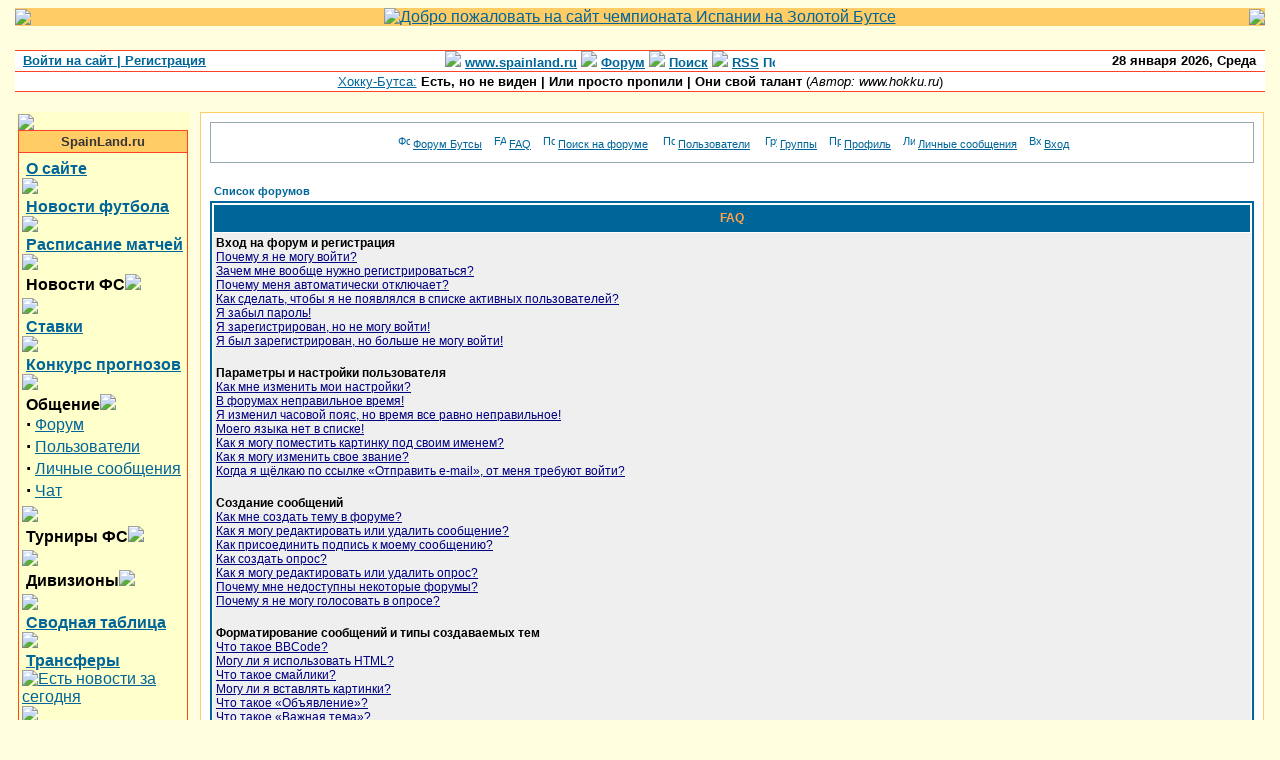

--- FILE ---
content_type: text/html; charset=windows-1251
request_url: https://www.spainland.ru/modules.php?name=Forums&file=faq&sid=23b611c1b13ebe08df38cccefef512c3
body_size: 94006
content:
<html>
<head>
<meta http-equiv="content-type" content="text/html; charset=windows-1251">
<meta name="verify-v1" content="98uM5h1s0gFkNOp0alyobe0nZYIgqzzKJXcKr44b/Dc=" />
<title>Форум - Футбольный союз Испании на Золотой Бутсе</title>
<meta name="viewport" content="width=1250">
<META NAME="DISTRIBUTION" CONTENT="GLOBAL">
<META NAME="AUTHOR" CONTENT="Футбольный союз Испании на Золотой Бутсе">
<META NAME="COPYRIGHT" CONTENT="Copyright (c) by Футбольный союз Испании на Золотой Бутсе">
<META NAME="DESCRIPTION" CONTENT="Сообщество футбольных болельщиков чемпионата Испании по футболу. Букмекерская контора, Конкурс прогнозов и множество других сопутствующих футболу развлечений. Футбольный союз Испании. ФС Испании. Футсоюз Испании в Золотой бутсе.">
<META NAME="KEYWORDS" CONTENT="фс испании, футбольный союз испании, футбол испания, чемпионат испании футбол, сборная, фото, школа футбола испания, Футбол, футбол, футбольный менеджер, виртуальный футбол,футбол в интернет, менеджер,онлайн игра, игра, онлайн, интернет, тренер, игрок, нападающий, ростер, футболист, мяч, бутса, шип, майка, лига, чемпионат, кубок, турнир, россия, англия, испания, италия, германия, бразилия, португалия, сша, таблица, товарищеские матчи, тренировка, установка, комбинация, навес, угловой, штрафной, сила, возраст, физа, мораль, fifa">
<META NAME="ROBOTS" CONTENT="INDEX, FOLLOW">
<META NAME="REVISIT-AFTER" CONTENT="1 DAYS">
<META NAME="RATING" CONTENT="GENERAL">

<link rel="apple-touch-icon" sizes="57x57" href="/favicon/apple-icon-57x57.png">
<link rel="apple-touch-icon" sizes="60x60" href="/favicon/apple-icon-60x60.png">
<link rel="apple-touch-icon" sizes="72x72" href="/favicon/apple-icon-72x72.png">
<link rel="apple-touch-icon" sizes="76x76" href="/favicon/apple-icon-76x76.png">
<link rel="apple-touch-icon" sizes="114x114" href="/favicon/apple-icon-114x114.png">
<link rel="apple-touch-icon" sizes="120x120" href="/favicon/apple-icon-120x120.png">
<link rel="apple-touch-icon" sizes="144x144" href="/favicon/apple-icon-144x144.png">
<link rel="apple-touch-icon" sizes="152x152" href="/favicon/apple-icon-152x152.png">
<link rel="apple-touch-icon" sizes="180x180" href="/favicon/apple-icon-180x180.png">
<link rel="icon" type="image/png" sizes="192x192" href="/favicon/android-icon-192x192.png">
<link rel="icon" type="image/png" sizes="32x32" href="/favicon/favicon-32x32.png">
<link rel="icon" type="image/png" sizes="96x96" href="/favicon/favicon-96x96.png">
<link rel="icon" type="image/png" sizes="16x16" href="/favicon/favicon-16x16.png">
<link rel="manifest" href="/favicon/manifest.json">
<meta name="msapplication-TileColor" content="#ffffff">
<meta name="msapplication-TileImage" content="/favicon/ms-icon-144x144.png">
<meta name="theme-color" content="#ffffff">

<LINK REL="StyleSheet" HREF="themes/Clouds/style/style.css" TYPE="text/css">


<link rel="alternate" type="application/rss+xml" title="RSS" href="/go/go.php?fid=16">


</head>

<a name="top"></a><!--Rating@Mail.ru COUNTER--><img height=1 width=1 src="https://d5.c0.b3.a1.top.list.ru/counter?id=1246693"/><!--/COUNTER--><body topmargin="7" leftmargin="3" rightmargin ="3" bgcolor="#FFFFDF" background="themes/Clouds/images/mainBackground.gif"  onload="Changehead()"><table cellpadding="0" cellspacing="0" width="1250" border="0" align="center" bgcolor="#ffffdf">
<tr>
<td bgcolor="#FFCC66" align="left" valign="middle">
<a href="https://www.spainland.ru"><img src="images/logo_l/logo_l2.gif" align="left" border="0"></a></td>
<td bgcolor="#FFCC66" align="center" valign="middle">
<a href="https://www.spainland.ru"><img src="images/esp_logo_c.gif" align="center" alt="Добро пожаловать на сайт чемпионата Испании на Золотой Бутсе" title="Добро пожаловать на сайт чемпионата Испании на Золотой Бутсе" border="0"></a></td>
<td bgcolor="#FFCC66" align="right" valign="middle">
<a href="https://www.spainland.ru"><img src="images/logo_r/logo_r3.gif" align="right" border="0"></a></td>
<table>
<tr>
<td bgcolor="#FFFFDF" align="right">
</td></tr></table></td>
<td bgcolor="FFFFDF" valign="top">&nbsp;</td>
</tr></table>
<table cellpadding="0" cellspacing="0" width="1250" border="0" align="center" bgcolor="#fefefe">
<tr>
<td bgcolor="#FD4227" colspan="4"><IMG src="themes/Clouds/images/pixel.gif" width="1" height=1 alt="" border="0" hspace="0"></td>
</tr>
<tr valign="middle" bgcolor="#ffffff">
<td width="250 px"><font size="2" color="#363636"><b>
&nbsp;&nbsp;<font color="#363636"><a href="modules.php?name=Your_Account"><font class="main_spain"><b>Войти на сайт | Регистрация</b></font></a></font>
</b></font></td>
<td align="center" height="20"><font size="2"><B>
<img src="themes/Clouds/images/arrow.gif" border=0> <A href="https://www.spainland.ru"><font class="main_spain">www.spainland.ru</font></a>
<img src="themes/Clouds/images/arrow.gif" border=0> <A href="modules.php?name=Forums"><font class="main_spain">Форум</font></a>
<img src="themes/Clouds/images/arrow.gif"> <A href="modules.php?name=Search"><font class="main_spain">Поиск</font></a>
<a href="admin.php"><img src="themes/Clouds/images/arrow.gif" border=0></a> <A href="https://www.spainland.ru/go/go.php?fid=16"><font class="main_spain">RSS</font></a>&nbsp;<A href="https://www.spainland.ru/go/go.php?fid=16"><img src="images/rss.gif" border="0" height="12" width="12" title="Подписка на канал RSS-новостей ФС Испании" alt="Подписка на канал RSS новостей ФС Испании"></a>
</B></font>
</td>
<td align="right"><font size="2"><b>
28 января 2026, Среда</b></font></td>
<td>&nbsp;</td>
</tr>
<tr>
<td bgcolor="#FD4227" colspan="4"><IMG src="themes/Clouds/images/pixel.gif" width="1" height="1" alt="" border="0" hspace="0"></td>
</tr>
<tr valign="middle" height="19px" bgcolor="#ffffff">
<td align="center" colspan="4"><font size="2">
<a href="modules.php?name=Forums&file=viewtopic&t=49"><font class="main_spain">Хокку-Бутса:</font></a> <b>Есть, но не виден | Или просто пропили | Они свой талант</b> (<i>Автор: www.hokku.ru</i>)
</td>
<tr>
<td bgcolor="#FD4227" colspan="4"><IMG src="themes/Clouds/images/pixel.gif" width="1" height="1" alt="" border="0" hspace="0"></td>
</tr>
</tr>
</table>
<!-- FIN DEL TITULO -->
<table width="1250" cellpadding="0" cellspacing="0" border="0" align="center"><tr valign="top">
<td><img src="themes/Clouds/images/pixel.gif" width="1" height="20" border="0" alt=""></td></tr></table>
<table width="1250" cellpadding="0" cellspacing="0" border="0" align="center"><tr valign="top">
<td><img src="themes/Clouds/images/pixel.gif" height="1" border="0" alt=""></td>
<td width="157" valign="top">
<script type="text/javascript" language="JavaScript">
function sommaire_envoielistbox(page) {
	var reg= new RegExp('(_sommaire_targetblank)$','g');
	if (reg.test(page)) {
		page=page.replace(reg,"");
		window.open(page,'','menubar=yes,status=yes, location=yes, scrollbars=yes, resizable=yes');
	}else if (page!="select") {
			top.location.href=page;
	}
}				
function sommaire_ouvre_popup(page,nom,option) {
	window.open(page,nom,option);
}
</script>
			<script type="text/javascript" language="JavaScript">
			function sommaire_showhide(tableau, trigger, somimagename) {
				if (document.getElementById(tableau).style.display == "none" && trigger!="nok") {
					document.getElementById(tableau).style.display = "block";
					document.images[somimagename].src="images/sommaire/admin/up.gif";
				}
				else {
					var reg= new RegExp("images/sommaire/admin/up.gif$","gi");
					if (reg.test(document.images[somimagename].src)) {
						document.images[somimagename].src="images/sommaire/admin/down.gif";
					}
					document.getElementById(tableau).style.display = "none";
				}
			}
			</script>
			<table border="0" cellpadding="0\&quot; cellspacing="0" bgcolor="#FFFFCC" width="170"><tr><td>
<table border="0" cellpadding="0" cellspacing="0" width="170">
<tr>
<td><img src="themes/Clouds/images/sideboxBar.gif"></td>
</tr>
</table>
<table border="0" cellpadding="3" cellspacing="1" bgcolor="#FD4227" width="100%">
<tr><td bgcolor="#FFCC66" background="images/block_side_top.gif" align="center">
<font size="2" color="#363636"><b>SpainLand.ru</b></font>
</td></tr>
<tr>
<td background="themes/Clouds/images/block_gif.gif" bgcolor="#FFFFCC">
<!-- Sommaire at sanek.ru -->
<table width="100%" border="0" cellspacing="0" cellpadding="0">
						<tr height="4" bgcolor=""><td></td></tr>
						<tr ><td bgcolor="" ><a href="modules.php?name=About"><img src="images/sommaire/icon_prim.gif" border="0" title=""></a>&nbsp;<a href="modules.php?name=About"><font class="content"><strong>О сайте</strong></font></a></td></tr>
<tr><td><img src="images/blocks/line2.gif" border="0"></td></tr>
						<tr height="4" bgcolor=""><td></td></tr>
						<tr ><td bgcolor="" ><a href="modules.php?name=SportNews"><img src="images/sommaire/ball.gif" border="0" title=""></a>&nbsp;<a href="modules.php?name=SportNews"><font class="content"><strong>Новости футбола</strong></font></a></td></tr>
<tr><td><img src="images/blocks/line2.gif" border="0"></td></tr>
						<tr height="4" bgcolor=""><td></td></tr>
						<tr ><td bgcolor="" ><a href="modules.php?name=Spain_Standings"><img src="images/sommaire/icon_prim.gif" border="0" title=""></a>&nbsp;<a href="modules.php?name=Spain_Standings"><font class="content"><strong>Расписание матчей</strong></font></a></td></tr>
<tr><td><img src="images/blocks/line2.gif" border="0"></td></tr>
						<tr height="4" bgcolor=""><td></td></tr>
						<tr onclick="sommaire_showhide('sommaire-6','nok','sommaireupdown-6');sommaire_showhide('sommaire-7','nok','sommaireupdown-7');sommaire_showhide('sommaire-8','nok','sommaireupdown-8'); sommaire_showhide('sommaire-3','ok','sommaireupdown-3')" style="cursor:pointer"><td bgcolor="" ><img src="images/sommaire/icon_prim.gif" border="0" title="">&nbsp;<font class="content"><strong>Новости ФС</strong></font><img align="bottom" id="sommaireupdown-3" name="sommaireupdown-3" src="images/sommaire/admin/down.gif" border=0></td></tr>
<tr name="sommaire-3" id="sommaire-3"><td bgcolor=""><table width="100%" border="0" cellspacing="0" cellpadding="0"><tr><td width="9" align="right"><strong><big>&middot;</big></strong></td><td>&nbsp;<a href="HTTP://spainland.ru/#news"><font class="content">Первая полоса</font></a></td></tr>
<tr><td width="9" align="right"><strong><big>&middot;</big></strong></td><td>&nbsp;<a href="modules.php?name=Topics"><font class="content">Разделы</font></a></td></tr>
<tr><td width="9" align="right"><strong><big>&middot;</big></strong></td><td>&nbsp;<a href="modules.php?name=Stories_Archive"><font class="content">Архив новостей</font></a></td></tr>
<tr><td width="9" align="right"><img src="images/sommaire/categories/rss.gif" border=0></td><td>&nbsp;<a href="go/go.php?fid=16"><font class="content">RSS-лента</font></a></td></tr>
<tr><td width="9" align="right"><img src="images/sommaire/categories/twitter.gif" border=0></td><td>&nbsp;<a href="go/go.php?fid=18"><font class="content">Твиттер</font></a></td></tr>
<tr><td width="9" align="right"><strong><big>&middot;</big></strong></td><td>&nbsp;<a href="modules.php?name=Submit_News"><font class="content"><font class="red">Добавить новость</font></font></a></td></tr>
</table></td></tr><tr height="4" bgcolor=""><td></td></tr><tr><td><img src="images/blocks/line2.gif" border="0"></td></tr>
						<tr height="4" bgcolor=""><td></td></tr>
						<tr ><td bgcolor="" ><a href="modules.php?name=Bet"><img src="images/sommaire/icon_prim.gif" border="0" title=""></a>&nbsp;<a href="modules.php?name=Bet"><font class="content"><strong>Ставки</strong></font></a></td></tr>
<tr><td><img src="images/blocks/line2.gif" border="0"></td></tr>
						<tr height="4" bgcolor=""><td></td></tr>
						<tr ><td bgcolor="" ><a href="modules.php?name=Prediction"><img src="images/sommaire/icon_prim.gif" border="0" title=""></a>&nbsp;<a href="modules.php?name=Prediction"><font class="content"><strong>Конкурс прогнозов</strong></font></a></td></tr>
<tr><td><img src="images/blocks/line2.gif" border="0"></td></tr>
						<tr height="4" bgcolor=""><td></td></tr>
						<tr onclick="sommaire_showhide('sommaire-3','nok','sommaireupdown-3');sommaire_showhide('sommaire-7','nok','sommaireupdown-7');sommaire_showhide('sommaire-8','nok','sommaireupdown-8'); sommaire_showhide('sommaire-6','ok','sommaireupdown-6')" style="cursor:pointer"><td bgcolor="" ><img src="images/sommaire/icon_prim.gif" border="0" title="">&nbsp;<font class="content"><strong>Общение</strong></font><img align="bottom" id="sommaireupdown-6" name="sommaireupdown-6" src="images/sommaire/admin/down.gif" border=0></td></tr>
<tr name="sommaire-6" id="sommaire-6"><td bgcolor=""><table width="100%" border="0" cellspacing="0" cellpadding="0"><tr><td width="9" align="right"><strong><big>&middot;</big></strong></td><td>&nbsp;<a href="modules.php?name=Forums"><font class="content">Форум</font></a></td></tr>
<tr><td width="9" align="right"><strong><big>&middot;</big></strong></td><td>&nbsp;<a href="modules.php?name=Members_List"><font class="content">Пользователи</font></a></td></tr>
<tr><td width="9" align="right"><strong><big>&middot;</big></strong></td><td>&nbsp;<a href="modules.php?name=Private_Messages"><font class="content">Личные сообщения</font></a></td></tr>
<tr><td width="9" align="right"><strong><big>&middot;</big></strong></td><td>&nbsp;<a href="modules.php?name=Chat"><font class="content">Чат</font></a></td></tr>
</table></td></tr><tr height="4" bgcolor=""><td></td></tr><tr><td><img src="images/blocks/line2.gif" border="0"></td></tr>
						<tr height="4" bgcolor=""><td></td></tr>
						<tr onclick="sommaire_showhide('sommaire-3','nok','sommaireupdown-3');sommaire_showhide('sommaire-6','nok','sommaireupdown-6');sommaire_showhide('sommaire-8','nok','sommaireupdown-8'); sommaire_showhide('sommaire-7','ok','sommaireupdown-7')" style="cursor:pointer"><td bgcolor="" ><img src="images/sommaire/icon_prim.gif" border="0" title="">&nbsp;<font class="content"><strong>Турниры ФС</strong></font><img align="bottom" id="sommaireupdown-7" name="sommaireupdown-7" src="images/sommaire/admin/down.gif" border=0></td></tr>
<tr name="sommaire-7" id="sommaire-7"><td bgcolor=""><table width="100%" border="0" cellspacing="0" cellpadding="0"><tr><td width="9" align="right"><strong><big>&middot;</big></strong></td><td>&nbsp;<a href="modules.php?name=League&plugin=NLhome&lid=2&sid=34"><font class="content">Поддавки 2009/2</font></a></td></tr>
<tr><td width="9" align="right"><strong><big>&middot;</big></strong></td><td>&nbsp;<a href="modules.php?name=League&plugin=NLhome&lid=2&sid=30"><font class="content">Поддавки 2009</font></a></td></tr>
<tr><td width="9" align="right"><strong><big>&middot;</big></strong></td><td>&nbsp;<a href="modules.php?name=League&plugin=NLhome&lid=2&sid=24"><font class="content">Поддавки 2008</font></a></td></tr>
<tr><td width="9" align="right"><strong><big>&middot;</big></strong></td><td>&nbsp;<a href="modules.php?name=League&plugin=NLhome&lid=3&sid=15"><font class="content">Copa de Golazo 2007</font></a></td></tr>
<tr><td width="9" align="right"><strong><big>&middot;</big></strong></td><td>&nbsp;<a href="modules.php?name=League&plugin=NLhome&lid=3&sid=28"><font class="content">Copa de Golazo 2008</font></a></td></tr>
</table></td></tr><tr height="4" bgcolor=""><td></td></tr><tr><td><img src="images/blocks/line2.gif" border="0"></td></tr>
						<tr height="4" bgcolor=""><td></td></tr>
						<tr onclick="sommaire_showhide('sommaire-3','nok','sommaireupdown-3');sommaire_showhide('sommaire-6','nok','sommaireupdown-6');sommaire_showhide('sommaire-7','nok','sommaireupdown-7'); sommaire_showhide('sommaire-8','ok','sommaireupdown-8')" style="cursor:pointer"><td bgcolor="" ><img src="images/sommaire/icon_prim.gif" border="0" title="">&nbsp;<font class="content"><strong>Дивизионы</strong></font><img align="bottom" id="sommaireupdown-8" name="sommaireupdown-8" src="images/sommaire/admin/down.gif" border=0></td></tr>
<tr name="sommaire-8" id="sommaire-8"><td bgcolor=""><table width="100%" border="0" cellspacing="0" cellpadding="0"><tr><td width="9" align="right"><strong><big>&middot;</big></strong></td><td>&nbsp;<a href="modules.php?name=League&plugin=NLstandings&lid=1#1"><font class="content">Примера</font></a></td></tr>
<tr><td width="9" align="right"><strong><big>&middot;</big></strong></td><td>&nbsp;<a href="modules.php?name=League&plugin=NLstandings&lid=1#2"><font class="content">Сегунда</font></a></td></tr>
<tr><td width="9" align="right"><strong><big>&middot;</big></strong></td><td>&nbsp;<a href="modules.php?name=League&plugin=NLstandings&lid=1#3"><font class="content">Сегунда 3-А</font></a></td></tr>
<tr><td width="9" align="right"><strong><big>&middot;</big></strong></td><td>&nbsp;<a href="modules.php?name=League&plugin=NLstandings&lid=1#4"><font class="content">Сегунда 3-Б</font></a></td></tr>
<tr><td width="9" align="right"><strong><big>&middot;</big></strong></td><td>&nbsp;<a href="modules.php?name=League&plugin=NLstandings&lid=1#260"><font class="content">Сегунда 4-А</font></a></td></tr>
<tr><td width="9" align="right"><strong><big>&middot;</big></strong></td><td>&nbsp;<a href="modules.php?name=League&plugin=NLstandings&lid=1#261"><font class="content">Сегунда 4-Б</font></a></td></tr>
</table></td></tr><tr height="4" bgcolor=""><td></td></tr><tr><td><img src="images/blocks/line2.gif" border="0"></td></tr>
						<tr height="4" bgcolor=""><td></td></tr>
						<tr ><td bgcolor="" ><a href="modules.php?name=League&plugin=NLstandings_all&lid=1"><img src="images/sommaire/icon_prim.gif" border="0" title=""></a>&nbsp;<a href="modules.php?name=League&plugin=NLstandings_all&lid=1"><font class="content"><strong>Сводная таблица</strong></font></a></td></tr>
<tr><td><img src="images/blocks/line2.gif" border="0"></td></tr>
						<tr height="4" bgcolor=""><td></td></tr>
						<tr ><td bgcolor="" ><a href="modules.php?name=Transfers"><img src="images/sommaire/icon_prim.gif" border="0" title=""></a>&nbsp;<a href="modules.php?name=Transfers"><font class="content"><strong>Трансферы</strong></font><img src="images/newred.gif" border=0 title="Есть новости за сегодня"></a></td></tr>
<tr><td><img src="images/blocks/line2.gif" border="0"></td></tr>
						<tr height="4" bgcolor=""><td></td></tr>
						<tr ><td bgcolor="" ><a href="modules.php?name=Pages"><img src="images/sommaire/icon_prim.gif" border="0" title=""></a>&nbsp;<a href="modules.php?name=Pages"><font class="content"><strong>Журнал Golazo</strong></font></a></td></tr>
<tr><td><img src="images/blocks/line2.gif" border="0"></td></tr>
						<tr height="4" bgcolor=""><td></td></tr>
						<tr ><td bgcolor="" ><a href="modules.php?name=Viktorina&cid=1"><img src="images/sommaire/icon_prim.gif" border="0" title=""></a>&nbsp;<a href="modules.php?name=Viktorina&cid=1"><font class="content"><strong>Викторины</strong></font></a></td></tr>
<tr><td><img src="images/blocks/line2.gif" border="0"></td></tr>
						<tr height="4" bgcolor=""><td></td></tr>
						<tr ><td bgcolor="" ><a href="modules.php?name=Map"><img src="images/sommaire/icon_prim.gif" border="0" title=""></a>&nbsp;<a href="modules.php?name=Map"><font class="content"><strong>Карта игроков</strong></font></a></td></tr>
<tr><td><img src="images/blocks/line2.gif" border="0"></td></tr>
						<tr height="4" bgcolor=""><td></td></tr>
						<tr ><td bgcolor="" ><a href="modules.php?name=Fun"><img src="images/sommaire/icon_prim.gif" border="0" title=""></a>&nbsp;<a href="modules.php?name=Fun"><font class="content"><strong>Юмор & Fun</strong></font></a></td></tr>
<tr><td><img src="images/blocks/line2.gif" border="0"></td></tr>
						<tr height="4" bgcolor=""><td></td></tr>
						<tr ><td bgcolor="" ><a href="modules.php?name=Fame"><img src="images/sommaire/icon_prim.gif" border="0" title=""></a>&nbsp;<a href="modules.php?name=Fame"><font class="content"><strong>La gloria</strong></font></a></td></tr>
<tr><td><img src="images/blocks/line2.gif" border="0"></td></tr>
						<tr height="4" bgcolor=""><td></td></tr>
						<tr ><td bgcolor="" ><a href="modules.php?name=Recipes"><img src="images/sommaire/icon_prim.gif" border="0" title=""></a>&nbsp;<a href="modules.php?name=Recipes"><font class="content"><strong>Испанские рецепты</strong></font></a></td></tr>
<tr><td><img src="images/blocks/line2.gif" border="0"></td></tr>
						<tr height="4" bgcolor=""><td></td></tr>
						<tr ><td bgcolor="" ><a href="modules.php?name=Useful"><img src="images/sommaire/icon_prim.gif" border="0" title=""></a>&nbsp;<a href="modules.php?name=Useful"><font class="content"><strong>Ссылки</strong></font></a></td></tr>
<tr><td><img src="images/blocks/line2.gif" border="0"></td></tr>
						<tr height="4" bgcolor=""><td></td></tr>
						<tr ><td bgcolor="" ><a href="modules.php?name=Feedback"><img src="images/sommaire/icon_prim.gif" border="0" title=""></a>&nbsp;<a href="modules.php?name=Feedback"><font class="content"><strong>Контакты</strong></font></a></td></tr>
</table><script type="text/javascript" language="JavaScript">sommaire_showhide('sommaire-3','nok','sommaireupdown-3');sommaire_showhide('sommaire-7','nok','sommaireupdown-7');sommaire_showhide('sommaire-8','nok','sommaireupdown-8');;</script></td>
</tr>
</table></td></tr></table>
<br>


<table border="0" cellpadding="0\&quot; cellspacing="0" bgcolor="#FFFFCC" width="170"><tr><td>
<table border="0" cellpadding="0" cellspacing="0" width="170">
<tr>
<td><img src="themes/Clouds/images/sideboxBar.gif"></td>
</tr>
</table>
<table border="0" cellpadding="3" cellspacing="1" bgcolor="#FD4227" width="100%">
<tr><td bgcolor="#FFCC66" background="images/block_side_top.gif" align="center">
<font size="2" color="#363636"><b>Копилка Футсоюза</b></font>
</td></tr>
<tr>
<td background="themes/Clouds/images/block_gif.gif" bgcolor="#FFFFCC"><center>
<a href="javascript:void(0)" title="SMS.копилка в новом маленьком окошке" onClick="javascript:window.open('http://smskopilka.ru/?info&id=7727', 'smskopilka','width=400,height=480,status=no,toolbar=no, menubar=no,scrollbars=yes,resizable=yes');">
<img src="/images/blocks/sms-kopilka.gif" border="0" alt="SMS.копилка"></a><br>
<a href="modules.php?name=Smskopilka" class="butsa">История копилки</a>
</center></td>
</tr>
</table></td></tr></table>
<br>


<table border="0" cellpadding="0\&quot; cellspacing="0" bgcolor="#FFFFCC" width="170"><tr><td>
<table border="0" cellpadding="0" cellspacing="0" width="170">
<tr>
<td><img src="themes/Clouds/images/sideboxBar.gif"></td>
</tr>
</table>
<table border="0" cellpadding="3" cellspacing="1" bgcolor="#FD4227" width="100%">
<tr><td bgcolor="#FFCC66" background="images/block_side_top.gif" align="center">
<font size="2" color="#363636"><b>Испанская кухня :)</b></font>
</td></tr>
<tr>
<td background="themes/Clouds/images/block_gif.gif" bgcolor="#FFFFCC"><center><a href="modules.php?name=Recipes&amp;op=viewrecipe&amp;recipeid=119"><img src="modules/Recipes/photos/thumbs/48821fe30987b.jpg"  border="0" width=100 alt="Рецепт Суп-крем с морскими моллюсками" title="Суп-крем с морскими моллюсками"></a><br><a href="modules.php?name=Recipes&amp;op=viewrecipe&amp;recipeid=119"><font class="bombard">Суп-крем с морскими моллюсками</font></a><br><br><a href="modules.php?name=Recipes" class="butsa">Все рецепты испанской кухни</a></center></td>
</tr>
</table></td></tr></table>
<br>


<table border="0" cellpadding="0\&quot; cellspacing="0" bgcolor="#FFFFCC" width="170"><tr><td>
<table border="0" cellpadding="0" cellspacing="0" width="170">
<tr>
<td><img src="themes/Clouds/images/sideboxBar.gif"></td>
</tr>
</table>
<table border="0" cellpadding="3" cellspacing="1" bgcolor="#FD4227" width="100%">
<tr><td bgcolor="#FFCC66" background="images/block_side_top.gif" align="center">
<font size="2" color="#363636"><b>Сейчас на сайте</b></font>
</td></tr>
<tr>
<td background="themes/Clouds/images/block_gif.gif" bgcolor="#FFFFCC"><center><font class="content"> <b>0 человек</b><br><br> в т.ч. гостей:  <br> пользователей: <br><br>Всего у нас: 1890</font></center></td>
</tr>
</table></td></tr></table>
<br>


<table border="0" cellpadding="0\&quot; cellspacing="0" bgcolor="#FFFFCC" width="170"><tr><td>
<table border="0" cellpadding="0" cellspacing="0" width="170">
<tr>
<td><img src="themes/Clouds/images/sideboxBar.gif"></td>
</tr>
</table>
<table border="0" cellpadding="3" cellspacing="1" bgcolor="#FD4227" width="100%">
<tr><td bgcolor="#FFCC66" background="images/block_side_top.gif" align="center">
<font size="2" color="#363636"><b>Реклама</b></font>
</td></tr>
<tr>
<td background="themes/Clouds/images/block_gif.gif" bgcolor="#FFFFCC"><center><div style="width:165px; overflow: hidden;"><font class="link_text">
<!-- sp--><script type="text/javascript">
<!--
var _acic={dataProvider:10};(function(){var e=document.createElement("script");e.type="text/javascript";e.async=true;e.src="https://www.acint.net/aci.js";var t=document.getElementsByTagName("script")[0];t.parentNode.insertBefore(e,t)})()
//-->
</script></font></div></center></td>
</tr>
</table></td></tr></table>
<br>


</td><td><img src="themes/Clouds/images/pixel.gif" width="7" height="1" border="0" alt=""></td><td width="100%">
<table width="100%" border="0" cellspacing="1" cellpadding="0" bgcolor="#FFCC66"><tr><td>
<table width="100%" border="0" cellspacing="1" cellpadding="8" bgcolor="#ffffff"><tr><td>
<head>
<meta http-equiv="Content-Type" content="text/html; charset=windows-1251">
<meta http-equiv="Content-Style-Type" content="text/css">

<link rel="top" href="modules.php?name=Forums&file=modules&name=Forums&file=modules/Forums/index&amp;sid=e8eb21844c1af7ae20502335b25b4fa6" title="Список форумов" />
<link rel="search" href="modules.php?name=Forums&file=modules&name=Forums&file=modules/Forums/search&amp;sid=e8eb21844c1af7ae20502335b25b4fa6" title="Поиск на форуме" />
<link rel="help" href="modules.php?name=Forums&file=modules&name=Forums&file=modules/Forums/faq&amp;sid=e8eb21844c1af7ae20502335b25b4fa6" title="FAQ" />
<link rel="author" href="modules.php?name=Forums&file=modules/Forums/modules&name=Members_List&file=index&amp;sid=e8eb21844c1af7ae20502335b25b4fa6" title="Пользователи" />

<!-- link rel="stylesheet" href="themes/Clouds/forums/subSilver.css" type="text/css" -->
<style type="text/css">
<!--
/*
  The original subSilver Theme for phpBB version 2+
  Created by subBlue design
  http://www.subBlue.com

  NOTE: These CSS definitions are stored within the main page body so that you can use the phpBB2
  theme administration centre. When you have finalised your style you could cut the final CSS code
  and place it in an external file, deleting this section to save bandwidth.
*/

/* General page style. The scroll bar colours only visible in IE5.5+ */
body {

	background-color: #FFFFDF;
	scrollbar-face-color: #DEE3E7;
	scrollbar-highlight-color: #FFFFFF;
	scrollbar-shadow-color: #DEE3E7;
	scrollbar-3dlight-color: #D1D7DC;
	scrollbar-arrow-color:  #006699;
	scrollbar-track-color: #EFEFEF;
	scrollbar-darkshadow-color: #98AAB1;
}

/* General font families for common tags */
font,th,td,p { font-family: Verdana, Arial, Helvetica, sans-serif }

a:link,a:active,a:visited { color : #006699; }
a:hover		{ text-decoration: underline; color : #006699; }

hr	{ height: 0px; border: solid #D1D7DC 0px; border-top-width: 1px;}

/* This is the border line & background colour round the entire page */
.bodyline	{ background-color: #FFFFFF; border: 1px #98AAB1 solid; }

/* This is the outline round the main forum tables */
.forumline	{ background-color: #FFFFFF; border: 2px #006699 solid; }

/* Main table cell colours and backgrounds */
td.row0	{ 	background-color: #EFEFEF;
		background-image: url(themes/Clouds/forums/images/first_row.gif);
		background-repeat: repeat-y;
}
td.row1	{ background-color: #EFEFEF; }
td.row2	{ background-color: #DEE3E7; }
td.row3	{ background-color: #D1D7DC; }

/*
  This is for the table cell above the Topics, Post & Last posts on the index.php page
  By default this is the fading out gradiated silver background.
  However, you could replace this with a bitmap specific for each forum
*/
td.rowpic {
		background-color: #FFFFFF;
		background-image: url(themes/Clouds/forums/images/cellpic2.jpg);
		background-repeat: repeat-y;
}

/* Header cells - the blue and silver gradient backgrounds */
th	{
	color: #FFA34F; font-size: 11px; font-weight : bold;
	background-color: #006699; height: 25px;
	background-image: url(themes/Clouds/forums/images/cellpic3.gif);
}

td.cat,td.catHead,td.catSides,td.catLeft,td.catRight,td.catBottom {
			background-image: url(themes/Clouds/forums/images/cellpic1.gif);
			background-color:#D1D7DC; border: #FFFFFF; border-style: solid; height: 28px;
}

/*
  Setting additional nice inner borders for the main table cells.
  The names indicate which sides the border will be on.
  Don't worry if you don't understand this, just ignore it :-)
*/
td.cat,td.catHead,td.catBottom {
	height: 29px;
	border-width: 0px 0px 0px 0px;
}
th.thHead,th.thSides,th.thTop,th.thLeft,th.thRight,th.thBottom,th.thCornerL,th.thCornerR {
	font-weight: bold; border: #FFFFFF; border-style: solid; height: 28px;
}
td.row3Right,td.spaceRow {
	background-color: #D1D7DC; border: #FFFFFF; border-style: solid;
}

th.thHead,td.catHead { font-size: 12px; border-width: 1px 1px 0px 1px; }
th.thSides,td.catSides,td.spaceRow	 { border-width: 0px 1px 0px 1px; }
th.thRight,td.catRight,td.row3Right	 { border-width: 0px 1px 0px 0px; }
th.thLeft,td.catLeft	  { border-width: 0px 0px 0px 1px; }
th.thBottom,td.catBottom  { border-width: 0px 1px 1px 1px; }
th.thTop	 { border-width: 1px 0px 0px 0px; }
th.thCornerL { border-width: 1px 0px 0px 1px; }
th.thCornerR { border-width: 1px 1px 0px 0px; }

/* The largest text used in the index page title and toptic title etc. */
.maintitle	{
	font-weight: bold; font-size: 22px; font-family: "Trebuchet MS",Verdana, Arial, Helvetica, sans-serif;
	text-decoration: none; line-height : 120%; color : #000000;
}

/* General text */
.gen { font-size : 12px; }
.genmed { font-size : 11px; }
.gensmall { font-size : 10px; }
.gen,.genmed,.gensmall { color : #000000; }
a.gen,a.genmed,a.gensmall { color: #006699; text-decoration: none; }
a.gen:hover,a.genmed:hover,a.gensmall:hover	{ color: #006699; text-decoration: underline; }

/* The register, login, search etc links at the top of the page */
.mainmenu		{ font-size : 11px; color : #000000 }
a.mainmenu		{ text-decoration: underline; color : #006699;  }
a.mainmenu:hover{ text-decoration: underline; color : #006699; }

/* Forum category titles */
.cattitle		{ font-weight: bold; font-size: 12px ; letter-spacing: 1px; color : #006699}
a.cattitle		{ text-decoration: none; color : #006699; }
a.cattitle:hover{ text-decoration: underline; }

/* Forum title: Text and link to the forums used in: index.php */
.forumlink		{ font-weight: bold; font-size: 12px; color : #006699; }
a.forumlink 	{ font-weight: bold; text-decoration: none; color : #006699; }
a.forumlink:visited{ font-weight: bold; text-decoration: none; color : #006699; }
a.forumlink:hover{ font-weight: bold; text-decoration: none; color : #006699; }

/* Used for the navigation text, (Page 1,2,3 etc) and the navigation bar when in a forum */
.nav			{ font-weight: bold; font-size: 11px; color : #000000;}
a.nav			{ text-decoration: none; color : #006699; }
a.nav:hover		{ text-decoration: underline; }

/* titles for the topics: could specify viewed link colour too */

/*
.topictitle,h1,h2	{ font-weight: bold; font-size: 11px; color : #000000; }
a.topictitle:link   { text-decoration: none; color : #006699; }
a.topictitle:visited { text-decoration: none; color : #5493B4; }
a.topictitle:hover	{ text-decoration: underline; color : #006699; }
*/

.topictitle,h1,h2	{ font-weight: bold; font-size: 11px; color : #000000; }
a.topictitle:link   { font-weight: bold; text-decoration: none; color : #006699; }
a.topictitle:visited { font-weight: bold; text-decoration: none; color : #006699; }
a.topictitle:hover	{ font-weight: bold; text-decoration: none; color : #006699; }

/* Name of poster in viewmsg.php and viewtopic.php and other places */
.name			{ font-size : 11px; color : #000000;}

/* Location, number of posts, post date etc */
.postdetails		{ font-size : 10px; color : #000000; }

/* The content of the posts (body of text) */

/*
.postbody { font-size : 12px; line-height: 18px}
a.postlink:link	{ text-decoration: underline; color : #006699 }
a.postlink:visited { text-decoration: underline; color : #5493B4; }
a.postlink:hover { text-decoration: underline; color : #006699}
*/

.postbody { font-size : 12px; line-height: 18px}
a.postlink:link	{ text-decoration: underline; color : #000080; }
a.postlink:visited { text-decoration: underline; color : #000080;}
a.postlink:hover { text-decoration: underline; color : #000080;}

/* (small links by popov) */
.small_forum { font-size : 10px; line-height: 12px}
a.small_forum:link	{ text-decoration: underline; color : #006699 }
a.small_forum:visited { text-decoration: underline; color : #5493B4; }
a.small_forum:hover { text-decoration: underline; color : #006699}

/* Quote & Code blocks */
.code {
	font-family: Courier, 'Courier New', sans-serif; font-size: 11px; color: #006600;
	background-color: #FAFAFA; border: #D1D7DC; border-style: solid;
	border-left-width: 1px; border-top-width: 1px; border-right-width: 1px; border-bottom-width: 1px
}

.quote {
	font-family: Verdana, Arial, Helvetica, sans-serif; font-size: 11px; color: #444444; line-height: 125%;
	background-color: #FAFAFA; border: #D1D7DC; border-style: solid;
	border-left-width: 1px; border-top-width: 1px; border-right-width: 1px; border-bottom-width: 1px
}

/* Copyright and bottom info */
.copyright		{ font-size: 10px; font-family: Verdana, Arial, Helvetica, sans-serif; color: #444444; letter-spacing: -1px;}
a.copyright		{ color: #444444; text-decoration: none;}
a.copyright:hover { color: #000000; text-decoration: underline;}

/* Form elements */
input,textarea, select {
	color : #000000;
	font: normal 11px Verdana, Arial, Helvetica, sans-serif;
	border-color : #000000;
}

/* The text input fields background colour */
input.post, textarea.post, select {
	background-color : #FFFFFF;
}

input { text-indent : 2px; }

/* The buttons used for bbCode styling in message post */
input.button {
	background-color : #EFEFEF;
	color : #000000;
	font-size: 11px; font-family: Verdana, Arial, Helvetica, sans-serif;
}

/* The main submit button option */
input.mainoption {
	background-color : #FAFAFA;
	font-weight : bold;
}

/* None-bold submit button */
input.liteoption {
	background-color : #FAFAFA;
	font-weight : normal;
}

/* This is the line in the posting page which shows the rollover
  help line. This is actually a text box, but if set to be the same
  colour as the background no one will know ;)
*/
.helpline { background-color: #DEE3E7; border-style: none; font-weight : bold; color : red;}

/* Import the fancy styles for IE only (NS4.x doesn't use the @import function) */
@import url("themes/Clouds/forums/formIE.css");
-->
</style>
</head>

<table width="100%" cellspacing="0" cellpadding="10" border="0" align="center">
	<tr>
		<td class="bodyline"><table width="100%" cellspacing="0" cellpadding="0" border="0">
			<tr>
				<table cellspacing="0" cellpadding="2" border="0" align="center">
					<tr>
						<td align="center" valign="top" nowrap="nowrap"><span class="mainmenu"><center>&nbsp;<a href="go/go.php?fid=5" class="mainmenu"><img src="modules/Forums/templates/subSilver/images/icon_mini_register.gif" width="12" height="13" border="0" alt="Форум Бутсы" hspace="3" /><font class="green">Форум Бутсы</font></a>&nbsp; &nbsp;<a href="modules.php?name=Forums&file=faq&amp;sid=e8eb21844c1af7ae20502335b25b4fa6" class="mainmenu"><img src="modules/Forums/templates/subSilver/images/icon_mini_faq.gif" width="12" height="13" border="0" alt="FAQ" hspace="3" />FAQ</a>&nbsp; &nbsp;<a href="modules.php?name=Forums&file=search&amp;sid=e8eb21844c1af7ae20502335b25b4fa6" class="mainmenu"><img src="modules/Forums/templates/subSilver/images/icon_mini_search.gif" width="12" height="13" border="0" alt="Поиск на форуме" hspace="3" />Поиск на форуме</a>
						&nbsp; &nbsp;<a href="modules.php?name=Members_List&file=index&amp;sid=e8eb21844c1af7ae20502335b25b4fa6" class="mainmenu"><img src="modules/Forums/templates/subSilver/images/icon_mini_members.gif" width="12" height="13" border="0" alt="Пользователи" hspace="3" />Пользователи</a>
						&nbsp; &nbsp;<a href="modules.php?name=Forums&file=groupcp&amp;sid=e8eb21844c1af7ae20502335b25b4fa6" class="mainmenu"><img src="modules/Forums/templates/subSilver/images/icon_mini_groups.gif" width="12" height="13" border="0" alt="Группы" hspace="3" />Группы</a>
						&nbsp;&nbsp;<a href="modules.php?name=Forums&file=profile&mode=editprofile&amp;sid=e8eb21844c1af7ae20502335b25b4fa6" class="mainmenu"><img src="modules/Forums/templates/subSilver/images/icon_mini_profile.gif" width="12" height="13" border="0" alt="Профиль" hspace="3" />Профиль</a>&nbsp; &nbsp;<a href="modules.php?name=Private_Messages&file=index&folder=inbox&amp;sid=e8eb21844c1af7ae20502335b25b4fa6" class="mainmenu"><img src="modules/Forums/templates/subSilver/images/icon_mini_message.gif" width="12" height="13" border="0" alt="Личные сообщения" hspace="3" />Личные сообщения</a>&nbsp; &nbsp;<a href="modules.php?name=Your_Account&redirect=index&amp;sid=e8eb21844c1af7ae20502335b25b4fa6" class="mainmenu"><img src="modules/Forums/templates/subSilver/images/icon_mini_login.gif" width="12" height="13" border="0" alt="Вход" hspace="3" />Вход</a>&nbsp;</center></span></td>
					</tr>

				</table></td>
			</tr>
		</table>

		<br />


<table width="100%" cellspacing="2" cellpadding="2" border="0" align="center">
	<tr>
		<td align="left" class="nav"><a href="modules.php?name=Forums&file=index&amp;sid=e8eb21844c1af7ae20502335b25b4fa6" class="nav">Список форумов</a></td>
	</tr>
</table>

<table class="forumline" width="100%" cellspacing="1" cellpadding="3" border="0" align="center">
	<tr>
		<th class="thHead">FAQ</th>
	</tr>
	<tr>
		<td class="row1">
			<span class="gen"><b>Вход на форум и регистрация</b></span><br />
			<span class="gen"><a href="#0" class="postlink">Почему я не могу войти?</a></span><br />
			<span class="gen"><a href="#1" class="postlink">Зачем мне вообще нужно регистрироваться?</a></span><br />
			<span class="gen"><a href="#2" class="postlink">Почему меня автоматически отключает?</a></span><br />
			<span class="gen"><a href="#3" class="postlink">Как сделать, чтобы я не появлялся в списке активных пользователей?</a></span><br />
			<span class="gen"><a href="#4" class="postlink">Я забыл пароль!</a></span><br />
			<span class="gen"><a href="#5" class="postlink">Я зарегистрирован, но не могу войти!</a></span><br />
			<span class="gen"><a href="#6" class="postlink">Я был зарегистрирован, но больше не могу войти!</a></span><br />
			<br />
			<span class="gen"><b>Параметры и настройки пользователя</b></span><br />
			<span class="gen"><a href="#7" class="postlink">Как мне изменить мои настройки?</a></span><br />
			<span class="gen"><a href="#8" class="postlink">В форумах неправильное время!</a></span><br />
			<span class="gen"><a href="#9" class="postlink">Я изменил часовой пояс, но время все равно неправильное!</a></span><br />
			<span class="gen"><a href="#10" class="postlink">Моего языка нет в списке!</a></span><br />
			<span class="gen"><a href="#11" class="postlink">Как я могу поместить картинку под своим именем?</a></span><br />
			<span class="gen"><a href="#12" class="postlink">Как я могу изменить свое звание?</a></span><br />
			<span class="gen"><a href="#13" class="postlink">Когда я щёлкаю по ссылке «Отправить e-mail», от меня требуют войти?</a></span><br />
			<br />
			<span class="gen"><b>Создание сообщений</b></span><br />
			<span class="gen"><a href="#14" class="postlink">Как мне создать тему в форуме?</a></span><br />
			<span class="gen"><a href="#15" class="postlink">Как я могу редактировать или удалить сообщение?</a></span><br />
			<span class="gen"><a href="#16" class="postlink">Как присоединить подпись к моему сообщению?</a></span><br />
			<span class="gen"><a href="#17" class="postlink">Как создать опрос?</a></span><br />
			<span class="gen"><a href="#18" class="postlink">Как я могу редактировать или удалить опрос?</a></span><br />
			<span class="gen"><a href="#19" class="postlink">Почему мне недоступны некоторые форумы?</a></span><br />
			<span class="gen"><a href="#20" class="postlink">Почему я не могу голосовать в опросе?</a></span><br />
			<br />
			<span class="gen"><b>Форматирование сообщений и типы создаваемых тем</b></span><br />
			<span class="gen"><a href="#21" class="postlink">Что такое BBCode?</a></span><br />
			<span class="gen"><a href="#22" class="postlink">Могу ли я использовать HTML?</a></span><br />
			<span class="gen"><a href="#23" class="postlink">Что такое смайлики?</a></span><br />
			<span class="gen"><a href="#24" class="postlink">Могу ли я вставлять картинки?</a></span><br />
			<span class="gen"><a href="#25" class="postlink">Что такое «Объявление»?</a></span><br />
			<span class="gen"><a href="#26" class="postlink">Что такое «Важная тема»?</a></span><br />
			<span class="gen"><a href="#27" class="postlink">Что значит «Тема закрыта»?</a></span><br />
			<br />
			<span class="gen"><b>Уровни пользователей и группы</b></span><br />
			<span class="gen"><a href="#28" class="postlink">Кто такие администраторы?</a></span><br />
			<span class="gen"><a href="#29" class="postlink">Кто такие модераторы?</a></span><br />
			<span class="gen"><a href="#30" class="postlink">Что такое группы пользователей?</a></span><br />
			<span class="gen"><a href="#31" class="postlink">Как мне вступить в группу?</a></span><br />
			<span class="gen"><a href="#32" class="postlink">Как мне стать модератором группы?</a></span><br />
			<br />
			<span class="gen"><b>Личные сообщения</b></span><br />
			<span class="gen"><a href="#33" class="postlink">Я не могу отправить личное сообщение!</a></span><br />
			<span class="gen"><a href="#34" class="postlink">Я всё время получаю нежелательные личные сообщения!</a></span><br />
			<span class="gen"><a href="#35" class="postlink">Я получил спам или оскорбительный e-mail от кого-то с этого форума!</a></span><br />
			<br />
			<span class="gen"><b>Информация о phpBB 2</b></span><br />
			<span class="gen"><a href="#36" class="postlink">Кто написал этот форум?</a></span><br />
			<span class="gen"><a href="#37" class="postlink">Почему здесь нет такой-то функции?</a></span><br />
			<span class="gen"><a href="#38" class="postlink">С кем можно связаться по вопросу некорректного использования и юридических вопросов, связанных с этим форумом?</a></span><br />
			<br />
			<span class="gen"><b>Присоеденение файлов</b></span><br />
			<span class="gen"><a href="#39" class="postlink">Как мне присоеденить файл?</a></span><br />
			<span class="gen"><a href="#40" class="postlink">Как мне удалить присоедененный файл?</a></span><br />
			<span class="gen"><a href="#41" class="postlink">Как мне изменить описание к файлу?</a></span><br />
			<span class="gen"><a href="#42" class="postlink">Почему я не вижу ранее присоедененый файл?</a></span><br />
			<span class="gen"><a href="#43" class="postlink">Почему я не могу добавить файл?</a></span><br />
			<span class="gen"><a href="#44" class="postlink">Почему я не могу удалить добавленный мной файл?</a></span><br />
			<span class="gen"><a href="#45" class="postlink">Почему я не могу просмотреть\скачать файл?</a></span><br />
			<span class="gen"><a href="#46" class="postlink">Куда мне обратиться, если я заметил на форуме незаконный или возможно незаконный файл?</a></span><br />
			<br />
		</td>
	</tr>
	<tr>
		<td class="catBottom" height="28">&nbsp;</td>
	</tr>
</table>

<br clear="all" />

<table class="forumline" width="100%" cellspacing="1" cellpadding="3" border="0" align="center">
	<tr>
		<td class="catHead" height="28" align="center"><span class="cattitle">Вход на форум и регистрация</span></td>
	</tr>
	<tr>
		<td class="row1" align="left" valign="top"><span class="postbody"><a name="0"></a><b>Почему я не могу войти?</b></span><br /><span class="postbody">А вы зарегистрировались? Серьёзно, вы должны быть зарегистрированы, для того чтобы войти. Может быть вам закрыли доступ на этот форум (вы увидите сообщение если это так)? Если так, то вам лучше связаться с администратором или вебмастером, чтобы выяснить, почему это произошло. Если вы были зарегистрированы и вам не закрыли доступ, то проверьте, правильно ли вы вводите имя и пароль. Обычно проблема именно в этом, если же нет, то свяжитесь с администратором, возможно, он неправильно настроил форум.<br /><a class="postlink" href="#Top"><img src="themes/Clouds/forums/images/icon_up.gif" border="0" alt="вернуться к первому сообщению темы" title="вернуться к первому сообщению темы"></a></span></td>
	</tr>
	<tr>
		<td class="spaceRow" height="1"><img src="themes/Clouds/forums/images/spacer.gif" alt="" width="1" height="1" /></td>
	</tr>
	<tr>
		<td class="row2" align="left" valign="top"><span class="postbody"><a name="1"></a><b>Зачем мне вообще нужно регистрироваться?</b></span><br /><span class="postbody">Вы можете этого и не делать. Всё зависит от того, как администратор настроил форум: должны ли вы зарегистрироваться, чтобы размещать сообщения или нет. Тем не менее, регистрация дает вам дополнительные возможности, которые недоступны анонимным пользователям: аватары, личные сообщения, отправка e-mail, участие в группах и т.д. Регистрация отнимет у вас всего пару минут, поэтому мы рекомендуем это сделать.<br /><a class="postlink" href="#Top"><img src="themes/Clouds/forums/images/icon_up.gif" border="0" alt="вернуться к первому сообщению темы" title="вернуться к первому сообщению темы"></a></span></td>
	</tr>
	<tr>
		<td class="spaceRow" height="1"><img src="themes/Clouds/forums/images/spacer.gif" alt="" width="1" height="1" /></td>
	</tr>
	<tr>
		<td class="row1" align="left" valign="top"><span class="postbody"><a name="2"></a><b>Почему меня автоматически отключает?</b></span><br /><span class="postbody">Если вы не отметили галочкой пункт <i>Входить автоматически</i>, вы сможете оставаться под своим именем на форуме только некоторое время. Это сделано для того, чтобы никто другой не смог воспользоваться вашей учетной записью. Для того, чтобы вас автоматически не отключало от форума, вы можете выбрать пункт <i>Входить автоматически</i>, но мы не рекомендуем вам делать это на общедоступном компьютере, например в библиотеке, интернет-кафе, университете и т.д.<br /><a class="postlink" href="#Top"><img src="themes/Clouds/forums/images/icon_up.gif" border="0" alt="вернуться к первому сообщению темы" title="вернуться к первому сообщению темы"></a></span></td>
	</tr>
	<tr>
		<td class="spaceRow" height="1"><img src="themes/Clouds/forums/images/spacer.gif" alt="" width="1" height="1" /></td>
	</tr>
	<tr>
		<td class="row2" align="left" valign="top"><span class="postbody"><a name="3"></a><b>Как сделать, чтобы я не появлялся в списке активных пользователей?</b></span><br /><span class="postbody">В настройках вашего профиля вы найдете опцию <i>Скрывать ваше пребывание на форуме</i>, если вы выберете <i>Да</i>, то вы будете видны только администраторам и самому себе. Для всех остальных вы будете показываться как скрытый пользователь.<br /><a class="postlink" href="#Top"><img src="themes/Clouds/forums/images/icon_up.gif" border="0" alt="вернуться к первому сообщению темы" title="вернуться к первому сообщению темы"></a></span></td>
	</tr>
	<tr>
		<td class="spaceRow" height="1"><img src="themes/Clouds/forums/images/spacer.gif" alt="" width="1" height="1" /></td>
	</tr>
	<tr>
		<td class="row1" align="left" valign="top"><span class="postbody"><a name="4"></a><b>Я забыл пароль!</b></span><br /><span class="postbody">Не паникуйте! Хотя ваш пароль и не может быть восстановлен, вам может быть присвоен новый. Для этого кликните на <u>Я забыл пароль</u>, следуйте инструкциям, и скоро вы снова сможете войти на форум<br /><a class="postlink" href="#Top"><img src="themes/Clouds/forums/images/icon_up.gif" border="0" alt="вернуться к первому сообщению темы" title="вернуться к первому сообщению темы"></a></span></td>
	</tr>
	<tr>
		<td class="spaceRow" height="1"><img src="themes/Clouds/forums/images/spacer.gif" alt="" width="1" height="1" /></td>
	</tr>
	<tr>
		<td class="row2" align="left" valign="top"><span class="postbody"><a name="5"></a><b>Я зарегистрирован, но не могу войти!</b></span><br /><span class="postbody">Первое: проверьте, правильно ли вы ввели имя и пароль. Второе: возможно, ваша учетная запись требует активизации. Некоторые форумы требуют, чтобы все новые пользователи были активизированы самостоятельно либо администратором форума до того, как вы сможете в него войти. Главная причина, по которой требуется активизация, — она уменьшает возможности для анонимных злоупотреблений в форуме. Когда вы завершали процесс регистрации, вам было сказано, требуется активизация или нет. Если вам был прислан e-mail, то следуйте инструкциям в письме, если вы не получили письмо, то убедитесь, что указали правильный адрес e-mail.  Если же вы уверены, что ввели правильный адрес e-mail, то свяжитесь с администратором форума.<br /><a class="postlink" href="#Top"><img src="themes/Clouds/forums/images/icon_up.gif" border="0" alt="вернуться к первому сообщению темы" title="вернуться к первому сообщению темы"></a></span></td>
	</tr>
	<tr>
		<td class="spaceRow" height="1"><img src="themes/Clouds/forums/images/spacer.gif" alt="" width="1" height="1" /></td>
	</tr>
	<tr>
		<td class="row1" align="left" valign="top"><span class="postbody"><a name="6"></a><b>Я был зарегистрирован, но больше не могу войти!</b></span><br /><span class="postbody">Наиболее вероятные причины: вы ввели неверное имя или пароль (проверьте письмо, которое вам прислали, когда вы зарегистрировались) или администратор удалил вашу учётную запись по каким-то причинам. Если верно второе, то возможно вы не оставили ни одного сообщения? Администраторы могут удалять неактивных пользователей, чтобы уменьшить размер базы данных. Попробуйте зарегистрироваться снова и принять участие в дискуссиях.<br /><a class="postlink" href="#Top"><img src="themes/Clouds/forums/images/icon_up.gif" border="0" alt="вернуться к первому сообщению темы" title="вернуться к первому сообщению темы"></a></span></td>
	</tr>
	<tr>
		<td class="spaceRow" height="1"><img src="themes/Clouds/forums/images/spacer.gif" alt="" width="1" height="1" /></td>
	</tr>
</table>

<br clear="all" />
<table class="forumline" width="100%" cellspacing="1" cellpadding="3" border="0" align="center">
	<tr>
		<td class="catHead" height="28" align="center"><span class="cattitle">Параметры и настройки пользователя</span></td>
	</tr>
	<tr>
		<td class="row1" align="left" valign="top"><span class="postbody"><a name="7"></a><b>Как мне изменить мои настройки?</b></span><br /><span class="postbody">Все ваши настройки хранятся в базе данных (если вы зарегистрированы). Чтобы изменить их, перейдите в раздел <u>Профиль</u> (обычно ссылка на него находится вверху форума, но могут быть и исключения). Там вы можете изменить все свои настройки<br /><a class="postlink" href="#Top"><img src="themes/Clouds/forums/images/icon_up.gif" border="0" alt="вернуться к первому сообщению темы" title="вернуться к первому сообщению темы"></a></span></td>
	</tr>
	<tr>
		<td class="spaceRow" height="1"><img src="themes/Clouds/forums/images/spacer.gif" alt="" width="1" height="1" /></td>
	</tr>
	<tr>
		<td class="row2" align="left" valign="top"><span class="postbody"><a name="8"></a><b>В форумах неправильное время!</b></span><br /><span class="postbody">Время обычно правильное, но вы можете видеть время, относящееся к другому часовому поясу, не к тому, в котором находитесь вы. В этом случае вы можете изменить часовой пояс на тот, в котором вы находитесь: Москва, Киев и т.д. Пожалуйста, учтите, что для смены часового пояса, как и для смены большинства настроек, требуется быть зарегистрированным пользователем.<br /><a class="postlink" href="#Top"><img src="themes/Clouds/forums/images/icon_up.gif" border="0" alt="вернуться к первому сообщению темы" title="вернуться к первому сообщению темы"></a></span></td>
	</tr>
	<tr>
		<td class="spaceRow" height="1"><img src="themes/Clouds/forums/images/spacer.gif" alt="" width="1" height="1" /></td>
	</tr>
	<tr>
		<td class="row1" align="left" valign="top"><span class="postbody"><a name="9"></a><b>Я изменил часовой пояс, но время все равно неправильное!</b></span><br /><span class="postbody">Если вы уверены, что указали часовой пояс правильно, то причина может быть в летнем времени. Этот форум не умеет работать с летним временем, так что в период действия летнего времени может появляться разница в один час с реальным временем.<br /><a class="postlink" href="#Top"><img src="themes/Clouds/forums/images/icon_up.gif" border="0" alt="вернуться к первому сообщению темы" title="вернуться к первому сообщению темы"></a></span></td>
	</tr>
	<tr>
		<td class="spaceRow" height="1"><img src="themes/Clouds/forums/images/spacer.gif" alt="" width="1" height="1" /></td>
	</tr>
	<tr>
		<td class="row2" align="left" valign="top"><span class="postbody"><a name="10"></a><b>Моего языка нет в списке!</b></span><br /><span class="postbody">Причина скорее всего в том, что администратор не установил поддержку вашего языка в форуме, или же просто никто не перевёл этот форум на ваш язык. Попробуйте узнать у администратора форума, может ли он установить требуемый язык. Если же поддержки нужного языка пока не существует, то вы сами можете перевести этот форум на свой язык. Дополнительную информацию вы можете получить на сайте Группы phpBB (ссылка есть внизу страницы)<br /><a class="postlink" href="#Top"><img src="themes/Clouds/forums/images/icon_up.gif" border="0" alt="вернуться к первому сообщению темы" title="вернуться к первому сообщению темы"></a></span></td>
	</tr>
	<tr>
		<td class="spaceRow" height="1"><img src="themes/Clouds/forums/images/spacer.gif" alt="" width="1" height="1" /></td>
	</tr>
	<tr>
		<td class="row1" align="left" valign="top"><span class="postbody"><a name="11"></a><b>Как я могу поместить картинку под своим именем?</b></span><br /><span class="postbody">Под именем пользователя могут быть две картинки. Первая картинка относится к вашему званию, обычно это звёздочки, указывающие на то, сколько сообщений вы оставили в форуме или на ваш статус в этом форуме. Чуть ниже может находиться картинка побольше, которая называется «аватара». Эта картинка обычно уникальна для каждого пользователя. От администраторов зависит, включена ли поддержка аватар, и от них же зависит, какие аватары могут быть использованы. Если в данном форуме не включена поддержка аватар, то это решение администраторов, вы можете выяснить у них причины.<br /><a class="postlink" href="#Top"><img src="themes/Clouds/forums/images/icon_up.gif" border="0" alt="вернуться к первому сообщению темы" title="вернуться к первому сообщению темы"></a></span></td>
	</tr>
	<tr>
		<td class="spaceRow" height="1"><img src="themes/Clouds/forums/images/spacer.gif" alt="" width="1" height="1" /></td>
	</tr>
	<tr>
		<td class="row2" align="left" valign="top"><span class="postbody"><a name="12"></a><b>Как я могу изменить свое звание?</b></span><br /><span class="postbody">Обычно вы не можете напрямую изменить свое звание (звание отображается ниже вашего имени в созданном вами сообщении или теме, а так же в вашем профиле, в зависимости от используемого стиля). Большинство форумов используют звания, чтобы показать какое количество сообщений было написано и чтобы идентифицировать определенных пользователей: например модераторы и администраторы могут иметь специальные звания. Пожалуйста, не засоряйте форум ненужными сообщениями только для того, чтобы повысить ваше звание, за это модератор или администратор может просто понизить количество отправленных вами сообщений.<br /><a class="postlink" href="#Top"><img src="themes/Clouds/forums/images/icon_up.gif" border="0" alt="вернуться к первому сообщению темы" title="вернуться к первому сообщению темы"></a></span></td>
	</tr>
	<tr>
		<td class="spaceRow" height="1"><img src="themes/Clouds/forums/images/spacer.gif" alt="" width="1" height="1" /></td>
	</tr>
	<tr>
		<td class="row1" align="left" valign="top"><span class="postbody"><a name="13"></a><b>Когда я щёлкаю по ссылке «Отправить e-mail», от меня требуют войти?</b></span><br /><span class="postbody">Только зарегистрированные пользователи могут посылать e-mail через встроенную в форум форму (если эта возможность вообще разрешена администратором). Это сделано для того, чтобы предотвратить злоупотребления системой e-mail анонимными пользователями.<br /><a class="postlink" href="#Top"><img src="themes/Clouds/forums/images/icon_up.gif" border="0" alt="вернуться к первому сообщению темы" title="вернуться к первому сообщению темы"></a></span></td>
	</tr>
	<tr>
		<td class="spaceRow" height="1"><img src="themes/Clouds/forums/images/spacer.gif" alt="" width="1" height="1" /></td>
	</tr>
</table>

<br clear="all" />
<table class="forumline" width="100%" cellspacing="1" cellpadding="3" border="0" align="center">
	<tr>
		<td class="catHead" height="28" align="center"><span class="cattitle">Создание сообщений</span></td>
	</tr>
	<tr>
		<td class="row1" align="left" valign="top"><span class="postbody"><a name="14"></a><b>Как мне создать тему в форуме?</b></span><br /><span class="postbody">Легко, щёлкните по соответствующей кнопке в окне форума или темы. Вам, возможно, придется зарегистрироваться прежде чем отправить сообщение. То что вы можете делать в данном форуме перечислено внизу страницы форума и темы (<i>Вы можете начинать темы в этом форуме, Вы можете отвечать на сообщения и т.д.<i>)<br /><a class="postlink" href="#Top"><img src="themes/Clouds/forums/images/icon_up.gif" border="0" alt="вернуться к первому сообщению темы" title="вернуться к первому сообщению темы"></a></span></td>
	</tr>
	<tr>
		<td class="spaceRow" height="1"><img src="themes/Clouds/forums/images/spacer.gif" alt="" width="1" height="1" /></td>
	</tr>
	<tr>
		<td class="row2" align="left" valign="top"><span class="postbody"><a name="15"></a><b>Как я могу редактировать или удалить сообщение?</b></span><br /><span class="postbody">Если вы не администратор или модератор форума, вы можете редактировать и удалять только свои собственные сообщения. Вы можете редактировать сообщение (иногда только в течении некоторого времени с момента создания) щёлкнув по кнопке <i>Редактировать</i>, относящейся к данному сообщению. Если кто-то уже ответил на ваше сообщение, то под ним появится небольшая надпись, она показывает сколько раз вы редактировали сообщение. Эта надпись не появляется, если никто не отвечал на ваше сообщение, она также не появляется, если ваше сообщение отредактировал администратор или модератор (они должны сами оставить пометку, где сказано, почему они это сделали). Учтите, что обычные пользователи не могут удалить сообщение, если на него уже кто-то ответил.<br /><a class="postlink" href="#Top"><img src="themes/Clouds/forums/images/icon_up.gif" border="0" alt="вернуться к первому сообщению темы" title="вернуться к первому сообщению темы"></a></span></td>
	</tr>
	<tr>
		<td class="spaceRow" height="1"><img src="themes/Clouds/forums/images/spacer.gif" alt="" width="1" height="1" /></td>
	</tr>
	<tr>
		<td class="row1" align="left" valign="top"><span class="postbody"><a name="16"></a><b>Как присоединить подпись к моему сообщению?</b></span><br /><span class="postbody">Для того чтобы присоединить подпись, вы должны сначала создать её в своем профиле. После создания вы должны отметить галочкой пункт <i>Присоединить подпись</i> в форме отправки сообщения, чтобы подпись добавилась. Вы также можете сделать чтобы подпись присоединялась по умолчанию, если отметите соответствующий пункт в вашем профиле (но и после этого вы сможете отключить подпись в определенных сообщениях, убрав галочку <i>Присоединить  подпись</i>)<br /><a class="postlink" href="#Top"><img src="themes/Clouds/forums/images/icon_up.gif" border="0" alt="вернуться к первому сообщению темы" title="вернуться к первому сообщению темы"></a></span></td>
	</tr>
	<tr>
		<td class="spaceRow" height="1"><img src="themes/Clouds/forums/images/spacer.gif" alt="" width="1" height="1" /></td>
	</tr>
	<tr>
		<td class="row2" align="left" valign="top"><span class="postbody"><a name="17"></a><b>Как создать опрос?</b></span><br /><span class="postbody">Создать опрос легко: когда вы создаёте тему (или редактируете первое сообщение в теме, если у вас есть на это права) чуть ниже основной формы для создания сообщений, вы увидите форму <i>Создать опрос</i>. Если же вы её не видите, то скорее всего у вас нет прав на создание опроса. Вы должны ввести тему опроса, затем как минимум два варианта ответа (чтобы добавить вариант ответа, введите его и щёлкните кнопку <i>Добавить вариант</i>. Вы также можете установить лимит времени на опрос, 0 означает постоянный опрос. Также существует ограничение на количество вариантов ответа, оно устанавливается администратором.<br /><a class="postlink" href="#Top"><img src="themes/Clouds/forums/images/icon_up.gif" border="0" alt="вернуться к первому сообщению темы" title="вернуться к первому сообщению темы"></a></span></td>
	</tr>
	<tr>
		<td class="spaceRow" height="1"><img src="themes/Clouds/forums/images/spacer.gif" alt="" width="1" height="1" /></td>
	</tr>
	<tr>
		<td class="row1" align="left" valign="top"><span class="postbody"><a name="18"></a><b>Как я могу редактировать или удалить опрос?</b></span><br /><span class="postbody">Также как и сообщения, опросы могут удалять только их создатели, модераторы или администраторы. Чтобы редактировать опрос, перейдите к редактированию первого сообщения в теме (оно всегда относится к опросу). Если никто не успел проголосовать, то пользователи могут редактировать или удалять опрос, но если уже кто-то проголосовал, то только модераторы или администраторы могут удалить его. Это сделано для того, чтобы нельзя было менять варианты ответов, в то время как люди уже проголосовали.<br /><a class="postlink" href="#Top"><img src="themes/Clouds/forums/images/icon_up.gif" border="0" alt="вернуться к первому сообщению темы" title="вернуться к первому сообщению темы"></a></span></td>
	</tr>
	<tr>
		<td class="spaceRow" height="1"><img src="themes/Clouds/forums/images/spacer.gif" alt="" width="1" height="1" /></td>
	</tr>
	<tr>
		<td class="row2" align="left" valign="top"><span class="postbody"><a name="19"></a><b>Почему мне недоступны некоторые форумы?</b></span><br /><span class="postbody">Некоторые форумы доступны только определённым пользователям или группам пользователей. Чтобы их просматривать, создавать сообщения и т.д., вам может потребоваться специальное разрешение. Только модераторы или администраторы форума могут предоставить такое разрешение, свяжитесь с ними.<br /><a class="postlink" href="#Top"><img src="themes/Clouds/forums/images/icon_up.gif" border="0" alt="вернуться к первому сообщению темы" title="вернуться к первому сообщению темы"></a></span></td>
	</tr>
	<tr>
		<td class="spaceRow" height="1"><img src="themes/Clouds/forums/images/spacer.gif" alt="" width="1" height="1" /></td>
	</tr>
	<tr>
		<td class="row1" align="left" valign="top"><span class="postbody"><a name="20"></a><b>Почему я не могу голосовать в опросе?</b></span><br /><span class="postbody">Только зарегистрированные пользователи могут участвовать в опросе (чтобы предотвратить подтасовку результатов анонимными пользователями). Если вы зарегистрированы, но не можете голосовать, то, скорее всего, у вас нет на это необходимых прав доступа.<br /><a class="postlink" href="#Top"><img src="themes/Clouds/forums/images/icon_up.gif" border="0" alt="вернуться к первому сообщению темы" title="вернуться к первому сообщению темы"></a></span></td>
	</tr>
	<tr>
		<td class="spaceRow" height="1"><img src="themes/Clouds/forums/images/spacer.gif" alt="" width="1" height="1" /></td>
	</tr>
</table>

<br clear="all" />
<table class="forumline" width="100%" cellspacing="1" cellpadding="3" border="0" align="center">
	<tr>
		<td class="catHead" height="28" align="center"><span class="cattitle">Форматирование сообщений и типы создаваемых тем</span></td>
	</tr>
	<tr>
		<td class="row1" align="left" valign="top"><span class="postbody"><a name="21"></a><b>Что такое BBCode?</b></span><br /><span class="postbody">BBCode это особая реализация HTML, возможность использования BBCode определяется администратором (вы также можете отключить его в каждом создаваемом вами сообщении). BBCode очень похож на HTML, тэги в нём заключаются в квадратные скобки [ и ], а не &lt; и &gt;, он даёт пользователю больше возможностей в создании сообщений. За дополнительной информацией о BBCode смотрите руководство по BBCode, ссылка на которое доступна из формы отправки сообщений.<br /><a class="postlink" href="#Top"><img src="themes/Clouds/forums/images/icon_up.gif" border="0" alt="вернуться к первому сообщению темы" title="вернуться к первому сообщению темы"></a></span></td>
	</tr>
	<tr>
		<td class="spaceRow" height="1"><img src="themes/Clouds/forums/images/spacer.gif" alt="" width="1" height="1" /></td>
	</tr>
	<tr>
		<td class="row2" align="left" valign="top"><span class="postbody"><a name="22"></a><b>Могу ли я использовать HTML?</b></span><br /><span class="postbody">Зависит от того разрешено ли это администратором. Если разрешено его использовать, то, скорее всего, работать будут лишь несколько тэгов. Это сделано для <i>безопасности</i>, чтобы запретить использование тэгов которые могут вызвать проблемы. Если HTML включён, то вы сможете выключить его для конкретного сообщения при создании этого сообщения.<br /><a class="postlink" href="#Top"><img src="themes/Clouds/forums/images/icon_up.gif" border="0" alt="вернуться к первому сообщению темы" title="вернуться к первому сообщению темы"></a></span></td>
	</tr>
	<tr>
		<td class="spaceRow" height="1"><img src="themes/Clouds/forums/images/spacer.gif" alt="" width="1" height="1" /></td>
	</tr>
	<tr>
		<td class="row1" align="left" valign="top"><span class="postbody"><a name="23"></a><b>Что такое смайлики?</b></span><br /><span class="postbody">Смайлики, или эмотиконы — это маленькие картинки, которые могут быть использованы для выражения чувств, например :) значит радость, :( значит грусть. Полный список смайликов можно увидеть в форме создания сообщений. Только не перестарайтесь, используя их: они легко могут сделать сообщение нечитаемым, и модератор может отредактировать ваше сообщение, или вообще удалить его.<br /><a class="postlink" href="#Top"><img src="themes/Clouds/forums/images/icon_up.gif" border="0" alt="вернуться к первому сообщению темы" title="вернуться к первому сообщению темы"></a></span></td>
	</tr>
	<tr>
		<td class="spaceRow" height="1"><img src="themes/Clouds/forums/images/spacer.gif" alt="" width="1" height="1" /></td>
	</tr>
	<tr>
		<td class="row2" align="left" valign="top"><span class="postbody"><a name="24"></a><b>Могу ли я вставлять картинки?</b></span><br /><span class="postbody">Вы можете вставлять картинки в сообщения. Но пока нет возможности загружать картинки на форум. Вы должны указать ссылку на картинку, которая находится на общедоступном сервере, например: http://www.some-unknown-place.net/my-picture.gif. Вы не можете указать ни ссылку на свой компьютер (если, конечно, он не является общедоступным сервером), ни на картинки которые находятся за механизмом авторизации, например в почтовых ящиках mail.ru, на защищённых паролем сайтах  и т.д. Для отображения картинки в сообщении используйте тэг [img] BBCode или соответствующий тэг HTML (если это разрешено).<br /><a class="postlink" href="#Top"><img src="themes/Clouds/forums/images/icon_up.gif" border="0" alt="вернуться к первому сообщению темы" title="вернуться к первому сообщению темы"></a></span></td>
	</tr>
	<tr>
		<td class="spaceRow" height="1"><img src="themes/Clouds/forums/images/spacer.gif" alt="" width="1" height="1" /></td>
	</tr>
	<tr>
		<td class="row1" align="left" valign="top"><span class="postbody"><a name="25"></a><b>Что такое «Объявление»?</b></span><br /><span class="postbody">Объявление чаще всего содержит важную информацию, которую вы должны прочесть как можно скорее. Объявления всегда находится в самом верху форума в котором они было созданы. Возможность создания объявлений зависит от вашего уровня доступа, который определяется администратором.<br /><a class="postlink" href="#Top"><img src="themes/Clouds/forums/images/icon_up.gif" border="0" alt="вернуться к первому сообщению темы" title="вернуться к первому сообщению темы"></a></span></td>
	</tr>
	<tr>
		<td class="spaceRow" height="1"><img src="themes/Clouds/forums/images/spacer.gif" alt="" width="1" height="1" /></td>
	</tr>
	<tr>
		<td class="row2" align="left" valign="top"><span class="postbody"><a name="26"></a><b>Что такое «Важная тема»?</b></span><br /><span class="postbody">Важные темы находится ниже объявления на странице просмотра форума, и при этом только на первой странице. Обычно они тоже несут какую-то важную информацию, и вы должны прочесть их, как только у вас появится возможность. Так же как и при создании объявлений, вам потребуется необходимый уровень доступа.<br /><a class="postlink" href="#Top"><img src="themes/Clouds/forums/images/icon_up.gif" border="0" alt="вернуться к первому сообщению темы" title="вернуться к первому сообщению темы"></a></span></td>
	</tr>
	<tr>
		<td class="spaceRow" height="1"><img src="themes/Clouds/forums/images/spacer.gif" alt="" width="1" height="1" /></td>
	</tr>
	<tr>
		<td class="row1" align="left" valign="top"><span class="postbody"><a name="27"></a><b>Что значит «Тема закрыта»?</b></span><br /><span class="postbody">Темы могут быть закрыты только модераторами или администраторами. Вы не можете отвечать на закрытые темы, и любой опрос в закрытой теме автоматически прекращается. Темы закрываются по многим причинам...<br /><a class="postlink" href="#Top"><img src="themes/Clouds/forums/images/icon_up.gif" border="0" alt="вернуться к первому сообщению темы" title="вернуться к первому сообщению темы"></a></span></td>
	</tr>
	<tr>
		<td class="spaceRow" height="1"><img src="themes/Clouds/forums/images/spacer.gif" alt="" width="1" height="1" /></td>
	</tr>
</table>

<br clear="all" />
<table class="forumline" width="100%" cellspacing="1" cellpadding="3" border="0" align="center">
	<tr>
		<td class="catHead" height="28" align="center"><span class="cattitle">Уровни пользователей и группы</span></td>
	</tr>
	<tr>
		<td class="row1" align="left" valign="top"><span class="postbody"><a name="28"></a><b>Кто такие администраторы?</b></span><br /><span class="postbody">Администраторы имеют высший уровень контроля над форумом. Эти люди могут контролировать все аспекты форума: назначение доступа, отключение пользователей, создание групп пользователей и назначение модераторов и т.д. Они также имеют полные модераторские права во всех форумах.<br /><a class="postlink" href="#Top"><img src="themes/Clouds/forums/images/icon_up.gif" border="0" alt="вернуться к первому сообщению темы" title="вернуться к первому сообщению темы"></a></span></td>
	</tr>
	<tr>
		<td class="spaceRow" height="1"><img src="themes/Clouds/forums/images/spacer.gif" alt="" width="1" height="1" /></td>
	</tr>
	<tr>
		<td class="row2" align="left" valign="top"><span class="postbody"><a name="29"></a><b>Кто такие модераторы?</b></span><br /><span class="postbody">Модераторы это пользователи (или группы пользователей) чья работа — ежедневно следить за форумами. У них есть возможность редактировать, удалять, закрывать и вновь открывать темы, перемещать и разделять темы в форумах, за которые они отвечают. Главные задачи модераторов: не допускать беспорядка в форумах, оскорблений, следить, чтобы сообщения соответствовали теме форума.<br /><a class="postlink" href="#Top"><img src="themes/Clouds/forums/images/icon_up.gif" border="0" alt="вернуться к первому сообщению темы" title="вернуться к первому сообщению темы"></a></span></td>
	</tr>
	<tr>
		<td class="spaceRow" height="1"><img src="themes/Clouds/forums/images/spacer.gif" alt="" width="1" height="1" /></td>
	</tr>
	<tr>
		<td class="row1" align="left" valign="top"><span class="postbody"><a name="30"></a><b>Что такое группы пользователей?</b></span><br /><span class="postbody">Администраторы могут объединять пользователей в группы. Каждый пользователь может состоять в нескольких группах, и каждой группе могут быть назначены индивидуальные права доступа. Это облегчает администраторам работу с назначением нескольких пользователей модераторами форума, или предоставлением доступа к приватным форумам и т.д.<br /><a class="postlink" href="#Top"><img src="themes/Clouds/forums/images/icon_up.gif" border="0" alt="вернуться к первому сообщению темы" title="вернуться к первому сообщению темы"></a></span></td>
	</tr>
	<tr>
		<td class="spaceRow" height="1"><img src="themes/Clouds/forums/images/spacer.gif" alt="" width="1" height="1" /></td>
	</tr>
	<tr>
		<td class="row2" align="left" valign="top"><span class="postbody"><a name="31"></a><b>Как мне вступить в группу?</b></span><br /><span class="postbody">Для того, чтобы вступить в группу, щёлкните по ссылке «Группы», которая, как правило, находится наверху (но это зависит от дизайна) и вы увидите список групп. Не все группы <i>общедоступны</i>, некоторый могут быть закрытыми, а некоторые могут быть скрытыми. Если группа общедоступна, то вы можете запросить членство в ней, щёлкнув по соответствующей кнопке. Модератор группы должен будет одобрить ваше участие в группе, он может спросить, зачем вы хотите присоединиться. Пожалуйста, не донимайте модератора группы, выясняя, почему ваш запрос был отклонён, у него могут быть свои причины.<br /><a class="postlink" href="#Top"><img src="themes/Clouds/forums/images/icon_up.gif" border="0" alt="вернуться к первому сообщению темы" title="вернуться к первому сообщению темы"></a></span></td>
	</tr>
	<tr>
		<td class="spaceRow" height="1"><img src="themes/Clouds/forums/images/spacer.gif" alt="" width="1" height="1" /></td>
	</tr>
	<tr>
		<td class="row1" align="left" valign="top"><span class="postbody"><a name="32"></a><b>Как мне стать модератором группы?</b></span><br /><span class="postbody">Группы пользователей создаются администраторами форума, они же и назначают модераторов групп. Если вы заинтересованы в создании группы, то свяжитесь с администратором, попробуйте отправить ему личное сообщение.<br /><a class="postlink" href="#Top"><img src="themes/Clouds/forums/images/icon_up.gif" border="0" alt="вернуться к первому сообщению темы" title="вернуться к первому сообщению темы"></a></span></td>
	</tr>
	<tr>
		<td class="spaceRow" height="1"><img src="themes/Clouds/forums/images/spacer.gif" alt="" width="1" height="1" /></td>
	</tr>
</table>

<br clear="all" />
<table class="forumline" width="100%" cellspacing="1" cellpadding="3" border="0" align="center">
	<tr>
		<td class="catHead" height="28" align="center"><span class="cattitle">Личные сообщения</span></td>
	</tr>
	<tr>
		<td class="row1" align="left" valign="top"><span class="postbody"><a name="33"></a><b>Я не могу отправить личное сообщение!</b></span><br /><span class="postbody">Это может быть вызвано тремя причинами; вы не зарегистрированы и/или не вошли на форум, администратор запретил отправку личных сообщений на всем форуме или же администратор запретил лично вам отправлять личные сообщения. Если верно третье, то спросите у администратора, почему он это сделал.<br /><a class="postlink" href="#Top"><img src="themes/Clouds/forums/images/icon_up.gif" border="0" alt="вернуться к первому сообщению темы" title="вернуться к первому сообщению темы"></a></span></td>
	</tr>
	<tr>
		<td class="spaceRow" height="1"><img src="themes/Clouds/forums/images/spacer.gif" alt="" width="1" height="1" /></td>
	</tr>
	<tr>
		<td class="row2" align="left" valign="top"><span class="postbody"><a name="34"></a><b>Я всё время получаю нежелательные личные сообщения!</b></span><br /><span class="postbody">В будущем мы добавим возможность создания игнор-списка в службу личных сообщений, а пока, если вы продолжаете получать нежелательные письма от кого-либо, поставьте в известность администратора, он может вообще запретить этому пользователю отправку личных сообщений.<br /><a class="postlink" href="#Top"><img src="themes/Clouds/forums/images/icon_up.gif" border="0" alt="вернуться к первому сообщению темы" title="вернуться к первому сообщению темы"></a></span></td>
	</tr>
	<tr>
		<td class="spaceRow" height="1"><img src="themes/Clouds/forums/images/spacer.gif" alt="" width="1" height="1" /></td>
	</tr>
	<tr>
		<td class="row1" align="left" valign="top"><span class="postbody"><a name="35"></a><b>Я получил спам или оскорбительный e-mail от кого-то с этого форума!</b></span><br /><span class="postbody">Очень жаль это слышать. Форма отправки e-mail на данном форуме включает меры предосторожности и возможность отслеживания пользователей, отправляющих подобные сообщения. Вы должны написать e-mail администратору форума с полной копией полученного письма, при этом очень важно включить все заголовки (в них содержится детальная информация о пользователе, который отправил сообщение). Администратор сможет затем принять меры.<br /><a class="postlink" href="#Top"><img src="themes/Clouds/forums/images/icon_up.gif" border="0" alt="вернуться к первому сообщению темы" title="вернуться к первому сообщению темы"></a></span></td>
	</tr>
	<tr>
		<td class="spaceRow" height="1"><img src="themes/Clouds/forums/images/spacer.gif" alt="" width="1" height="1" /></td>
	</tr>
</table>

<br clear="all" />
<table class="forumline" width="100%" cellspacing="1" cellpadding="3" border="0" align="center">
	<tr>
		<td class="catHead" height="28" align="center"><span class="cattitle">Информация о phpBB 2</span></td>
	</tr>
	<tr>
		<td class="row1" align="left" valign="top"><span class="postbody"><a name="36"></a><b>Кто написал этот форум?</b></span><br /><span class="postbody">Это программное обеспечение (в его исходной форме) написано и распространяется <a href="http://www.phpbb.com/" target="_blank">Группой phpBB</a>, ей и принадлежат авторские права на него. Этот форум выпускается под лицензией GNU General Public Licence и может свободно распространяться, за дополнительной информацией смотрите ссылку вверху<br /><a class="postlink" href="#Top"><img src="themes/Clouds/forums/images/icon_up.gif" border="0" alt="вернуться к первому сообщению темы" title="вернуться к первому сообщению темы"></a></span></td>
	</tr>
	<tr>
		<td class="spaceRow" height="1"><img src="themes/Clouds/forums/images/spacer.gif" alt="" width="1" height="1" /></td>
	</tr>
	<tr>
		<td class="row2" align="left" valign="top"><span class="postbody"><a name="37"></a><b>Почему здесь нет такой-то функции?</b></span><br /><span class="postbody">Этот форум был написан Группой phpBB. Если вы уверены, что какая-то функция должна быть добавлена, посетите сайт phpbb.com и узнайте, что думает по этому поводу Группа phpBB. Пожалуйста, не пишите просьбы о включении каких либо функций на форум phpbb.com, Группа использует sourceforge чтобы работать над новыми функциями. Пожалуйста, сначала просмотрите форумы, чтобы выяснить, каково наше мнение по поводу данной функции (если такое мнение у нас есть) и только после этого следуйте процедуре, которая там будет описана.<br /><a class="postlink" href="#Top"><img src="themes/Clouds/forums/images/icon_up.gif" border="0" alt="вернуться к первому сообщению темы" title="вернуться к первому сообщению темы"></a></span></td>
	</tr>
	<tr>
		<td class="spaceRow" height="1"><img src="themes/Clouds/forums/images/spacer.gif" alt="" width="1" height="1" /></td>
	</tr>
	<tr>
		<td class="row1" align="left" valign="top"><span class="postbody"><a name="38"></a><b>С кем можно связаться по вопросу некорректного использования и юридических вопросов, связанных с этим форумом?</b></span><br /><span class="postbody">Вы должны связаться с администратором данного форума. Если вы не можете выяснить, кто является администратором, то сперва свяжитесь с модератором и спросите у него, с кем вы можете связаться по данному вопросу. Если и теперь вы не получили ответа, свяжитесь с владельцем домена (сделайте whois lookup) или, если форум запущен на бесплатном домене (например chat.ru, yahoo, free.fr, f2s.com, etc.), с техподдержкой данного домена. Пожалуйста, учтите, что Группа phpBB не имеет никакого контроля над данным форумом, и не может нести никакой ответственности за то кем и как данный форум используется. Абсолютно бессмысленно обращаться к Группе phpBB по юридическим вопросам (по приостановке форума, ответственности за него и т.д.), которые не относятся напрямую к вебсайту phpbb.com, или которые частично относятся к программному обеспечению phpBB группы. Если же вы все-таки пошлёте e-mail Группе phpBB об использовании третьей стороной данного форума, то не ждите подробного письма, или вы можете вообще не получить ответа.<br /><a class="postlink" href="#Top"><img src="themes/Clouds/forums/images/icon_up.gif" border="0" alt="вернуться к первому сообщению темы" title="вернуться к первому сообщению темы"></a></span></td>
	</tr>
	<tr>
		<td class="spaceRow" height="1"><img src="themes/Clouds/forums/images/spacer.gif" alt="" width="1" height="1" /></td>
	</tr>
</table>

<br clear="all" />
<table class="forumline" width="100%" cellspacing="1" cellpadding="3" border="0" align="center">
	<tr>
		<td class="catHead" height="28" align="center"><span class="cattitle">Присоеденение файлов</span></td>
	</tr>
	<tr>
		<td class="row1" align="left" valign="top"><span class="postbody"><a name="39"></a><b>Как мне присоеденить файл?</b></span><br /><span class="postbody">Вы можете присоеденить файл, когда пишите новое сообщение или ответ. Вы увидите кнопку <i>Добавление файла к сообщению</i> внизу формы для написания текста. Нажмите <i>Обзор</i> и в открывшемся диалоговом окне укажите файл на Вашем компьютере. Вы можете ввысти описание к файлу в форму <i>Описание</i> -так будет называться ссылка на файл.Если Вы не введете описание ссылка будет такая же как называется файл. Таким образом Вы можете добавить еще файлы пока не достигните ограничения на кол-во файлов в одном сообщении.<br/><br/>Администратор устанавливает предельно допустимый размер для файлов и разрешенные типы файлов. Эти параметры Вы можете узнать кликнув по ссылке <i>Разрешенные типы файлов и размер.</i><br/><br/>Предупреждение: файлы, противорячащие политике сайта или способные повредить оборудование или ПО пользователей сайта, могут быть удалены без предупреждения, а Вам может быть запрещено добавление файлов на форум!.<br /><a class="postlink" href="#Top"><img src="themes/Clouds/forums/images/icon_up.gif" border="0" alt="вернуться к первому сообщению темы" title="вернуться к первому сообщению темы"></a></span></td>
	</tr>
	<tr>
		<td class="spaceRow" height="1"><img src="themes/Clouds/forums/images/spacer.gif" alt="" width="1" height="1" /></td>
	</tr>
	<tr>
		<td class="row2" align="left" valign="top"><span class="postbody"><a name="40"></a><b>Как мне удалить присоедененный файл?</b></span><br /><span class="postbody">Войдите в режим правки сообщения кликните по кнопке <i>Добавленный файл</i>, после этого нажмите кнопку <i>Удалить</i>.<br /><a class="postlink" href="#Top"><img src="themes/Clouds/forums/images/icon_up.gif" border="0" alt="вернуться к первому сообщению темы" title="вернуться к первому сообщению темы"></a></span></td>
	</tr>
	<tr>
		<td class="spaceRow" height="1"><img src="themes/Clouds/forums/images/spacer.gif" alt="" width="1" height="1" /></td>
	</tr>
	<tr>
		<td class="row1" align="left" valign="top"><span class="postbody"><a name="41"></a><b>Как мне изменить описание к файлу?</b></span><br /><span class="postbody">Аналогично удалению файла, только вместо удаления измените описание и сохраните сообшение.<br /><a class="postlink" href="#Top"><img src="themes/Clouds/forums/images/icon_up.gif" border="0" alt="вернуться к первому сообщению темы" title="вернуться к первому сообщению темы"></a></span></td>
	</tr>
	<tr>
		<td class="spaceRow" height="1"><img src="themes/Clouds/forums/images/spacer.gif" alt="" width="1" height="1" /></td>
	</tr>
	<tr>
		<td class="row2" align="left" valign="top"><span class="postbody"><a name="42"></a><b>Почему я не вижу ранее присоедененый файл?</b></span><br /><span class="postbody">Вероятнее всего файл или тип файла больше не разрешен к добавлению на форуме. Так же возможно, что файл удален админитстратором как противорячащий политике сайта.<br /><a class="postlink" href="#Top"><img src="themes/Clouds/forums/images/icon_up.gif" border="0" alt="вернуться к первому сообщению темы" title="вернуться к первому сообщению темы"></a></span></td>
	</tr>
	<tr>
		<td class="spaceRow" height="1"><img src="themes/Clouds/forums/images/spacer.gif" alt="" width="1" height="1" /></td>
	</tr>
	<tr>
		<td class="row1" align="left" valign="top"><span class="postbody"><a name="43"></a><b>Почему я не могу добавить файл?</b></span><br /><span class="postbody">На некоторых форумах добавление файла может быть разрешено только определенным пользователям или группам. Для получения такого разрешения Вы должны обратиться к администратору форума.<br /><a class="postlink" href="#Top"><img src="themes/Clouds/forums/images/icon_up.gif" border="0" alt="вернуться к первому сообщению темы" title="вернуться к первому сообщению темы"></a></span></td>
	</tr>
	<tr>
		<td class="spaceRow" height="1"><img src="themes/Clouds/forums/images/spacer.gif" alt="" width="1" height="1" /></td>
	</tr>
	<tr>
		<td class="row2" align="left" valign="top"><span class="postbody"><a name="44"></a><b>Почему я не могу удалить добавленный мной файл?</b></span><br /><span class="postbody">На некоторых форумах удаление файла может быть разрешено только определенным пользователям или группам. Для получения такого разрешения Вы должны обратиться к администратору форума.<br /><a class="postlink" href="#Top"><img src="themes/Clouds/forums/images/icon_up.gif" border="0" alt="вернуться к первому сообщению темы" title="вернуться к первому сообщению темы"></a></span></td>
	</tr>
	<tr>
		<td class="spaceRow" height="1"><img src="themes/Clouds/forums/images/spacer.gif" alt="" width="1" height="1" /></td>
	</tr>
	<tr>
		<td class="row1" align="left" valign="top"><span class="postbody"><a name="45"></a><b>Почему я не могу просмотреть\скачать файл?</b></span><br /><span class="postbody">На некоторых форумах просмотр\загрузка файлов может быть разрешено только определенным пользователям или группам. Для получения такого разрешения Вы должны обратиться к администратору форума.<br /><a class="postlink" href="#Top"><img src="themes/Clouds/forums/images/icon_up.gif" border="0" alt="вернуться к первому сообщению темы" title="вернуться к первому сообщению темы"></a></span></td>
	</tr>
	<tr>
		<td class="spaceRow" height="1"><img src="themes/Clouds/forums/images/spacer.gif" alt="" width="1" height="1" /></td>
	</tr>
	<tr>
		<td class="row2" align="left" valign="top"><span class="postbody"><a name="46"></a><b>Куда мне обратиться, если я заметил на форуме незаконный или возможно незаконный файл?</b></span><br /><span class="postbody">С подобными вопросами Вам нужно пойти.... пардон, обратиться к администратору форума :).<br /><a class="postlink" href="#Top"><img src="themes/Clouds/forums/images/icon_up.gif" border="0" alt="вернуться к первому сообщению темы" title="вернуться к первому сообщению темы"></a></span></td>
	</tr>
	<tr>
		<td class="spaceRow" height="1"><img src="themes/Clouds/forums/images/spacer.gif" alt="" width="1" height="1" /></td>
	</tr>
</table>

<br clear="all" />

<table width="100%" cellspacing="2" border="0" align="center">
	<tr>
		<td align="right" valign="middle" nowrap="nowrap"><span class="gensmall">Часовой пояс: GMT + 4</span><br /><br />
<form method="post" name="jumpbox" action="modules.php?name=Forums&file=viewforum&amp;sid=e8eb21844c1af7ae20502335b25b4fa6" onSubmit="if(document.jumpbox.f.value == -1){return false;}"><table cellspacing="0" cellpadding="0" border="0">
	<tr>
		<td nowrap="nowrap"><span class="gensmall">Перейти:&nbsp;<select name="f" onchange="if(this.options[this.selectedIndex].value != -1){ forms['jumpbox'].submit() }"><option value="-1">Выберите форум</option><option value="-1">&nbsp;</option><option value="-1">Футсоюз Испании на Золотой Бутсе</option><option value="-1">----------------</option><option value="1">Комментирование и обсуждение новостей</option><option value="19">ФС Испании</option><option value="10">Форум Букмекерской конторы (БК) Золотой Бутсы</option><option value="21">О Сайте и Форуме</option><option value="6">Private (закрытый форум Испании)</option><option value="-1">&nbsp;</option><option value="-1">Турниры</option><option value="-1">----------------</option><option value="11">Чемпионат Испании</option><option value="12">Кубок Испании</option><option value="13">Еврокубки</option><option value="14">Сборная Испании</option><option value="7">Коммерческие турниры</option><option value="15">Товарищеские матчи</option><option value="-1">&nbsp;</option><option value="-1">Конкурсы</option><option value="-1">----------------</option><option value="4">Конкурс прогнозов</option><option value="8">Конкурс - Тренер месяца</option><option value="-1">&nbsp;</option><option value="-1">Пресс-центр</option><option value="-1">----------------</option><option value="17">Golazo - журнал ФС Испании</option><option value="20">Закрытый форум журналистов Golazo</option><option value="5">Трансферы</option><option value="16">FAQ (часто задаваемые вопросы)</option><option value="-1">&nbsp;</option><option value="-1">Разное</option><option value="-1">----------------</option><option value="3">Обсуждение реальных матчей</option><option value="18">Флуд-игры</option><option value="2">Прочие разговоры</option></select><input type="hidden" name="sid" value="sid=e8eb21844c1af7ae20502335b25b4fa6" />&nbsp;<input type="submit" value="Перейти" class="liteoption" /></span></td>
	</tr>
</table></form>

</td>
	</tr>
</table>

<div align="center"><span class="copyright"><br /><br />
  <!--
	We request you retain the full copyright notice below including the link to www.phpbb.com.
	This not only gives respect to the large amount of time given freely by the developers
	but also helps build interest, traffic and use of phpBB 2.0. If you cannot (for good
	reason) retain the full copyright we request you at least leave in place the
	Powered by phpBB 2.0.11 line, with phpBB linked to www.phpbb.com. If you refuse
	to include even this then support on our forums may be affected.
	The phpBB Group : 2002
// -->
  Powered by <a href="http://www.phpbb.com/" target="_phpbb" class="copyright">phpBB</a> &copy; 2001-2003 phpBB Group<br>
</div>
</td></tr></table></td></tr></table>
</td><td><img src="themes/Clouds/images/pixel.gif" height=1 border=0 alt="">
</td></tr></table>
<table width="1250" cellpadding="0" cellspacing="0" border="0" align="center"><tr valign="top">
<td height="17">&nbsp;</td>
</tr></table>
<br><table width="1250" cellpadding="0" cellspacing="0" border="0" align="center"><tr valign="top">
</tr><tr align="center">
<td width="100%" colspan="3">
<font class="footmsg">
<noindex><table><tr valign="top"><td><!--LiveInternet counter--><script type="text/javascript">document.write("<a href='https://www.liveinternet.ru/click' target=_blank rel='nofollow'><img src='//counter.yadro.ru/hit?t44.6;r" + escape(document.referrer) + ((typeof(screen)=="undefined")?"":";s"+screen.width+"*"+screen.height+"*"+(screen.colorDepth?screen.colorDepth:screen.pixelDepth)) + ";u" + escape(document.URL) +";h"+escape(document.title.substring(0,80)) +  ";" + Math.random() + "' border=0 width=31 height=31 alt='' title='LiveInternet'><\/a>")</script><!--/LiveInternet--></td></tr></table></noindex><font class="bombard">spainland.ru &copy; 2004&mdash;2026</font><br><br>
</font>
</td>
</tr>
</table>
<table width="100%" border="0">
<tr height="10"><td cplspan="5"></td></tr>
<tr><td align="left"><img src="images/cut_left.gif"></td>
<td width="50%" style="background-image:URL('images/cut_line.gif');">&nbsp;</td>
<td align="center"><img src="images/cut.gif"></td>
<td width="50%" style="background-image:URL('images/cut_line.gif');">&nbsp;</td>
<td align="right"><img src="images/cut_right.gif"></td></tr>
</table><center>
<font class="link_text">
<!-- lfd--><!-- sp--><!-- mnl--></font>
</center>
<table width="100%" border="0">
<tr height="10"><td cplspan="5"></td></tr>
<tr><td align="left"><img src="images/cut_left.gif"></td>
<td width="50%" style="background-image:URL('images/cut_line.gif');">&nbsp;</td>
<td align="center"><img src="images/cut_end.gif"></td>
<td width="50%" style="background-image:URL('images/cut_line.gif');">&nbsp;</td>
<td align="right"><img src="images/cut_right.gif"></td></tr>

</table>

<!-- Yandex.Metrika counter --><script type="text/javascript">(function (d, w, c) { (w[c] = w[c] || []).push(function() { try { w.yaCounter37594 = new Ya.Metrika({id:37594, enableAll: true, webvisor:true,type:1}); } catch(e) { } }); var n = d.getElementsByTagName("script")[0], s = d.createElement("script"), f = function () { n.parentNode.insertBefore(s, n); }; s.type = "text/javascript"; s.async = true; s.src = (d.location.protocol == "https:" ? "https:" : "http:") + "//mc.yandex.ru/metrika/watch.js"; if (w.opera == "[object Opera]") { d.addEventListener("DOMContentLoaded", f); } else { f(); } })(document, window, "yandex_metrika_callbacks");</script><noscript><div><img src="//mc.yandex.ru/watch/37594?cnt-class=1" style="position:absolute; left:-9999px;" alt="" /></div></noscript><!-- /Yandex.Metrika counter -->

</body>
</html>